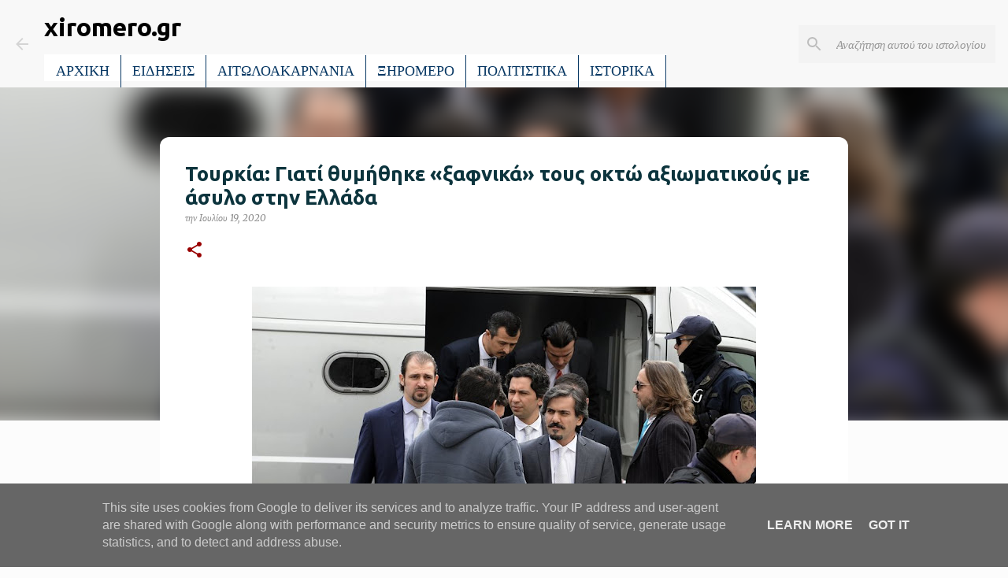

--- FILE ---
content_type: text/html; charset=UTF-8
request_url: https://www.xiromero.gr/2020/07/blog-post_804.html
body_size: 30705
content:
<!DOCTYPE html>
<html dir='ltr' lang='el'>
<head>
<meta content='width=device-width, initial-scale=1' name='viewport'/>
<title>Τουρκία: Γιατί θυμήθηκε &#171;ξαφνικά&#187; τους οκτώ αξιωματικούς με άσυλο στην Ελλάδα</title>
<meta content='text/html; charset=UTF-8' http-equiv='Content-Type'/>
<!-- Chrome, Firefox OS and Opera -->
<meta content='#fcfcfc' name='theme-color'/>
<!-- Windows Phone -->
<meta content='#fcfcfc' name='msapplication-navbutton-color'/>
<meta content='blogger' name='generator'/>
<link href='https://www.xiromero.gr/favicon.ico' rel='icon' type='image/x-icon'/>
<link href='https://www.xiromero.gr/2020/07/blog-post_804.html' rel='canonical'/>
<link rel="alternate" type="application/atom+xml" title="xiromero.gr - Atom" href="https://www.xiromero.gr/feeds/posts/default" />
<link rel="alternate" type="application/rss+xml" title="xiromero.gr - RSS" href="https://www.xiromero.gr/feeds/posts/default?alt=rss" />
<link rel="service.post" type="application/atom+xml" title="xiromero.gr - Atom" href="https://www.blogger.com/feeds/5332650957601132921/posts/default" />

<link rel="alternate" type="application/atom+xml" title="xiromero.gr - Atom" href="https://www.xiromero.gr/feeds/6173938648116575377/comments/default" />
<!--Can't find substitution for tag [blog.ieCssRetrofitLinks]-->
<link href='https://blogger.googleusercontent.com/img/b/R29vZ2xl/AVvXsEgkGaJl4ak9rKs7nuzbgNWggym8jOa0l2gqxU0IjYtGN_r6u98ypCJG6PbLHrJn7akQvurfJcAUGajR8dZ2FzQxk84CG721Bn6Jxlb-Qc0gKxMknRGGmAcrGPXeKtuPOXLAb3aHFz5EBaDJ/s640/tourkoi_ar.jpg' rel='image_src'/>
<meta content='https://www.xiromero.gr/2020/07/blog-post_804.html' property='og:url'/>
<meta content='Τουρκία: Γιατί θυμήθηκε «ξαφνικά» τους οκτώ αξιωματικούς με άσυλο στην Ελλάδα' property='og:title'/>
<meta content='Ειδήσεις από το Ξηρόμερο, την Αιτωλοακαρνανία και όλο τον κόσμο!' property='og:description'/>
<meta content='https://blogger.googleusercontent.com/img/b/R29vZ2xl/AVvXsEgkGaJl4ak9rKs7nuzbgNWggym8jOa0l2gqxU0IjYtGN_r6u98ypCJG6PbLHrJn7akQvurfJcAUGajR8dZ2FzQxk84CG721Bn6Jxlb-Qc0gKxMknRGGmAcrGPXeKtuPOXLAb3aHFz5EBaDJ/w1200-h630-p-k-no-nu/tourkoi_ar.jpg' property='og:image'/>
<style type='text/css'>@font-face{font-family:'Merriweather';font-style:italic;font-weight:400;font-stretch:100%;font-display:swap;src:url(//fonts.gstatic.com/s/merriweather/v33/u-4B0qyriQwlOrhSvowK_l5-eTxCVx0ZbwLvKH2Gk9hLmp0v5yA-xXPqCzLvPee1XYk_XSf-FmTCUG36AvH4ZL_Ean2DTA.woff2)format('woff2');unicode-range:U+0460-052F,U+1C80-1C8A,U+20B4,U+2DE0-2DFF,U+A640-A69F,U+FE2E-FE2F;}@font-face{font-family:'Merriweather';font-style:italic;font-weight:400;font-stretch:100%;font-display:swap;src:url(//fonts.gstatic.com/s/merriweather/v33/u-4B0qyriQwlOrhSvowK_l5-eTxCVx0ZbwLvKH2Gk9hLmp0v5yA-xXPqCzLvPee1XYk_XSf-FmTCUG3zAvH4ZL_Ean2DTA.woff2)format('woff2');unicode-range:U+0301,U+0400-045F,U+0490-0491,U+04B0-04B1,U+2116;}@font-face{font-family:'Merriweather';font-style:italic;font-weight:400;font-stretch:100%;font-display:swap;src:url(//fonts.gstatic.com/s/merriweather/v33/u-4B0qyriQwlOrhSvowK_l5-eTxCVx0ZbwLvKH2Gk9hLmp0v5yA-xXPqCzLvPee1XYk_XSf-FmTCUG34AvH4ZL_Ean2DTA.woff2)format('woff2');unicode-range:U+0102-0103,U+0110-0111,U+0128-0129,U+0168-0169,U+01A0-01A1,U+01AF-01B0,U+0300-0301,U+0303-0304,U+0308-0309,U+0323,U+0329,U+1EA0-1EF9,U+20AB;}@font-face{font-family:'Merriweather';font-style:italic;font-weight:400;font-stretch:100%;font-display:swap;src:url(//fonts.gstatic.com/s/merriweather/v33/u-4B0qyriQwlOrhSvowK_l5-eTxCVx0ZbwLvKH2Gk9hLmp0v5yA-xXPqCzLvPee1XYk_XSf-FmTCUG35AvH4ZL_Ean2DTA.woff2)format('woff2');unicode-range:U+0100-02BA,U+02BD-02C5,U+02C7-02CC,U+02CE-02D7,U+02DD-02FF,U+0304,U+0308,U+0329,U+1D00-1DBF,U+1E00-1E9F,U+1EF2-1EFF,U+2020,U+20A0-20AB,U+20AD-20C0,U+2113,U+2C60-2C7F,U+A720-A7FF;}@font-face{font-family:'Merriweather';font-style:italic;font-weight:400;font-stretch:100%;font-display:swap;src:url(//fonts.gstatic.com/s/merriweather/v33/u-4B0qyriQwlOrhSvowK_l5-eTxCVx0ZbwLvKH2Gk9hLmp0v5yA-xXPqCzLvPee1XYk_XSf-FmTCUG33AvH4ZL_Ean0.woff2)format('woff2');unicode-range:U+0000-00FF,U+0131,U+0152-0153,U+02BB-02BC,U+02C6,U+02DA,U+02DC,U+0304,U+0308,U+0329,U+2000-206F,U+20AC,U+2122,U+2191,U+2193,U+2212,U+2215,U+FEFF,U+FFFD;}@font-face{font-family:'Merriweather';font-style:normal;font-weight:400;font-stretch:100%;font-display:swap;src:url(//fonts.gstatic.com/s/merriweather/v33/u-4e0qyriQwlOrhSvowK_l5UcA6zuSYEqOzpPe3HOZJ5eX1WtLaQwmYiSeqnJ-mXq1Gi3iE.woff2)format('woff2');unicode-range:U+0460-052F,U+1C80-1C8A,U+20B4,U+2DE0-2DFF,U+A640-A69F,U+FE2E-FE2F;}@font-face{font-family:'Merriweather';font-style:normal;font-weight:400;font-stretch:100%;font-display:swap;src:url(//fonts.gstatic.com/s/merriweather/v33/u-4e0qyriQwlOrhSvowK_l5UcA6zuSYEqOzpPe3HOZJ5eX1WtLaQwmYiSequJ-mXq1Gi3iE.woff2)format('woff2');unicode-range:U+0301,U+0400-045F,U+0490-0491,U+04B0-04B1,U+2116;}@font-face{font-family:'Merriweather';font-style:normal;font-weight:400;font-stretch:100%;font-display:swap;src:url(//fonts.gstatic.com/s/merriweather/v33/u-4e0qyriQwlOrhSvowK_l5UcA6zuSYEqOzpPe3HOZJ5eX1WtLaQwmYiSeqlJ-mXq1Gi3iE.woff2)format('woff2');unicode-range:U+0102-0103,U+0110-0111,U+0128-0129,U+0168-0169,U+01A0-01A1,U+01AF-01B0,U+0300-0301,U+0303-0304,U+0308-0309,U+0323,U+0329,U+1EA0-1EF9,U+20AB;}@font-face{font-family:'Merriweather';font-style:normal;font-weight:400;font-stretch:100%;font-display:swap;src:url(//fonts.gstatic.com/s/merriweather/v33/u-4e0qyriQwlOrhSvowK_l5UcA6zuSYEqOzpPe3HOZJ5eX1WtLaQwmYiSeqkJ-mXq1Gi3iE.woff2)format('woff2');unicode-range:U+0100-02BA,U+02BD-02C5,U+02C7-02CC,U+02CE-02D7,U+02DD-02FF,U+0304,U+0308,U+0329,U+1D00-1DBF,U+1E00-1E9F,U+1EF2-1EFF,U+2020,U+20A0-20AB,U+20AD-20C0,U+2113,U+2C60-2C7F,U+A720-A7FF;}@font-face{font-family:'Merriweather';font-style:normal;font-weight:400;font-stretch:100%;font-display:swap;src:url(//fonts.gstatic.com/s/merriweather/v33/u-4e0qyriQwlOrhSvowK_l5UcA6zuSYEqOzpPe3HOZJ5eX1WtLaQwmYiSeqqJ-mXq1Gi.woff2)format('woff2');unicode-range:U+0000-00FF,U+0131,U+0152-0153,U+02BB-02BC,U+02C6,U+02DA,U+02DC,U+0304,U+0308,U+0329,U+2000-206F,U+20AC,U+2122,U+2191,U+2193,U+2212,U+2215,U+FEFF,U+FFFD;}@font-face{font-family:'Merriweather';font-style:normal;font-weight:700;font-stretch:100%;font-display:swap;src:url(//fonts.gstatic.com/s/merriweather/v33/u-4e0qyriQwlOrhSvowK_l5UcA6zuSYEqOzpPe3HOZJ5eX1WtLaQwmYiSeqnJ-mXq1Gi3iE.woff2)format('woff2');unicode-range:U+0460-052F,U+1C80-1C8A,U+20B4,U+2DE0-2DFF,U+A640-A69F,U+FE2E-FE2F;}@font-face{font-family:'Merriweather';font-style:normal;font-weight:700;font-stretch:100%;font-display:swap;src:url(//fonts.gstatic.com/s/merriweather/v33/u-4e0qyriQwlOrhSvowK_l5UcA6zuSYEqOzpPe3HOZJ5eX1WtLaQwmYiSequJ-mXq1Gi3iE.woff2)format('woff2');unicode-range:U+0301,U+0400-045F,U+0490-0491,U+04B0-04B1,U+2116;}@font-face{font-family:'Merriweather';font-style:normal;font-weight:700;font-stretch:100%;font-display:swap;src:url(//fonts.gstatic.com/s/merriweather/v33/u-4e0qyriQwlOrhSvowK_l5UcA6zuSYEqOzpPe3HOZJ5eX1WtLaQwmYiSeqlJ-mXq1Gi3iE.woff2)format('woff2');unicode-range:U+0102-0103,U+0110-0111,U+0128-0129,U+0168-0169,U+01A0-01A1,U+01AF-01B0,U+0300-0301,U+0303-0304,U+0308-0309,U+0323,U+0329,U+1EA0-1EF9,U+20AB;}@font-face{font-family:'Merriweather';font-style:normal;font-weight:700;font-stretch:100%;font-display:swap;src:url(//fonts.gstatic.com/s/merriweather/v33/u-4e0qyriQwlOrhSvowK_l5UcA6zuSYEqOzpPe3HOZJ5eX1WtLaQwmYiSeqkJ-mXq1Gi3iE.woff2)format('woff2');unicode-range:U+0100-02BA,U+02BD-02C5,U+02C7-02CC,U+02CE-02D7,U+02DD-02FF,U+0304,U+0308,U+0329,U+1D00-1DBF,U+1E00-1E9F,U+1EF2-1EFF,U+2020,U+20A0-20AB,U+20AD-20C0,U+2113,U+2C60-2C7F,U+A720-A7FF;}@font-face{font-family:'Merriweather';font-style:normal;font-weight:700;font-stretch:100%;font-display:swap;src:url(//fonts.gstatic.com/s/merriweather/v33/u-4e0qyriQwlOrhSvowK_l5UcA6zuSYEqOzpPe3HOZJ5eX1WtLaQwmYiSeqqJ-mXq1Gi.woff2)format('woff2');unicode-range:U+0000-00FF,U+0131,U+0152-0153,U+02BB-02BC,U+02C6,U+02DA,U+02DC,U+0304,U+0308,U+0329,U+2000-206F,U+20AC,U+2122,U+2191,U+2193,U+2212,U+2215,U+FEFF,U+FFFD;}@font-face{font-family:'Play';font-style:normal;font-weight:700;font-display:swap;src:url(//fonts.gstatic.com/s/play/v21/6ae84K2oVqwItm4TCp0y2lvQNTIQoQ.woff2)format('woff2');unicode-range:U+0460-052F,U+1C80-1C8A,U+20B4,U+2DE0-2DFF,U+A640-A69F,U+FE2E-FE2F;}@font-face{font-family:'Play';font-style:normal;font-weight:700;font-display:swap;src:url(//fonts.gstatic.com/s/play/v21/6ae84K2oVqwItm4TCpQy2lvQNTIQoQ.woff2)format('woff2');unicode-range:U+0301,U+0400-045F,U+0490-0491,U+04B0-04B1,U+2116;}@font-face{font-family:'Play';font-style:normal;font-weight:700;font-display:swap;src:url(//fonts.gstatic.com/s/play/v21/6ae84K2oVqwItm4TCpMy2lvQNTIQoQ.woff2)format('woff2');unicode-range:U+0370-0377,U+037A-037F,U+0384-038A,U+038C,U+038E-03A1,U+03A3-03FF;}@font-face{font-family:'Play';font-style:normal;font-weight:700;font-display:swap;src:url(//fonts.gstatic.com/s/play/v21/6ae84K2oVqwItm4TCp8y2lvQNTIQoQ.woff2)format('woff2');unicode-range:U+0102-0103,U+0110-0111,U+0128-0129,U+0168-0169,U+01A0-01A1,U+01AF-01B0,U+0300-0301,U+0303-0304,U+0308-0309,U+0323,U+0329,U+1EA0-1EF9,U+20AB;}@font-face{font-family:'Play';font-style:normal;font-weight:700;font-display:swap;src:url(//fonts.gstatic.com/s/play/v21/6ae84K2oVqwItm4TCp4y2lvQNTIQoQ.woff2)format('woff2');unicode-range:U+0100-02BA,U+02BD-02C5,U+02C7-02CC,U+02CE-02D7,U+02DD-02FF,U+0304,U+0308,U+0329,U+1D00-1DBF,U+1E00-1E9F,U+1EF2-1EFF,U+2020,U+20A0-20AB,U+20AD-20C0,U+2113,U+2C60-2C7F,U+A720-A7FF;}@font-face{font-family:'Play';font-style:normal;font-weight:700;font-display:swap;src:url(//fonts.gstatic.com/s/play/v21/6ae84K2oVqwItm4TCpAy2lvQNTI.woff2)format('woff2');unicode-range:U+0000-00FF,U+0131,U+0152-0153,U+02BB-02BC,U+02C6,U+02DA,U+02DC,U+0304,U+0308,U+0329,U+2000-206F,U+20AC,U+2122,U+2191,U+2193,U+2212,U+2215,U+FEFF,U+FFFD;}@font-face{font-family:'Ubuntu';font-style:normal;font-weight:400;font-display:swap;src:url(//fonts.gstatic.com/s/ubuntu/v21/4iCs6KVjbNBYlgoKcg72nU6AF7xm.woff2)format('woff2');unicode-range:U+0460-052F,U+1C80-1C8A,U+20B4,U+2DE0-2DFF,U+A640-A69F,U+FE2E-FE2F;}@font-face{font-family:'Ubuntu';font-style:normal;font-weight:400;font-display:swap;src:url(//fonts.gstatic.com/s/ubuntu/v21/4iCs6KVjbNBYlgoKew72nU6AF7xm.woff2)format('woff2');unicode-range:U+0301,U+0400-045F,U+0490-0491,U+04B0-04B1,U+2116;}@font-face{font-family:'Ubuntu';font-style:normal;font-weight:400;font-display:swap;src:url(//fonts.gstatic.com/s/ubuntu/v21/4iCs6KVjbNBYlgoKcw72nU6AF7xm.woff2)format('woff2');unicode-range:U+1F00-1FFF;}@font-face{font-family:'Ubuntu';font-style:normal;font-weight:400;font-display:swap;src:url(//fonts.gstatic.com/s/ubuntu/v21/4iCs6KVjbNBYlgoKfA72nU6AF7xm.woff2)format('woff2');unicode-range:U+0370-0377,U+037A-037F,U+0384-038A,U+038C,U+038E-03A1,U+03A3-03FF;}@font-face{font-family:'Ubuntu';font-style:normal;font-weight:400;font-display:swap;src:url(//fonts.gstatic.com/s/ubuntu/v21/4iCs6KVjbNBYlgoKcQ72nU6AF7xm.woff2)format('woff2');unicode-range:U+0100-02BA,U+02BD-02C5,U+02C7-02CC,U+02CE-02D7,U+02DD-02FF,U+0304,U+0308,U+0329,U+1D00-1DBF,U+1E00-1E9F,U+1EF2-1EFF,U+2020,U+20A0-20AB,U+20AD-20C0,U+2113,U+2C60-2C7F,U+A720-A7FF;}@font-face{font-family:'Ubuntu';font-style:normal;font-weight:400;font-display:swap;src:url(//fonts.gstatic.com/s/ubuntu/v21/4iCs6KVjbNBYlgoKfw72nU6AFw.woff2)format('woff2');unicode-range:U+0000-00FF,U+0131,U+0152-0153,U+02BB-02BC,U+02C6,U+02DA,U+02DC,U+0304,U+0308,U+0329,U+2000-206F,U+20AC,U+2122,U+2191,U+2193,U+2212,U+2215,U+FEFF,U+FFFD;}@font-face{font-family:'Ubuntu';font-style:normal;font-weight:500;font-display:swap;src:url(//fonts.gstatic.com/s/ubuntu/v21/4iCv6KVjbNBYlgoCjC3jvWyNPYZvg7UI.woff2)format('woff2');unicode-range:U+0460-052F,U+1C80-1C8A,U+20B4,U+2DE0-2DFF,U+A640-A69F,U+FE2E-FE2F;}@font-face{font-family:'Ubuntu';font-style:normal;font-weight:500;font-display:swap;src:url(//fonts.gstatic.com/s/ubuntu/v21/4iCv6KVjbNBYlgoCjC3jtGyNPYZvg7UI.woff2)format('woff2');unicode-range:U+0301,U+0400-045F,U+0490-0491,U+04B0-04B1,U+2116;}@font-face{font-family:'Ubuntu';font-style:normal;font-weight:500;font-display:swap;src:url(//fonts.gstatic.com/s/ubuntu/v21/4iCv6KVjbNBYlgoCjC3jvGyNPYZvg7UI.woff2)format('woff2');unicode-range:U+1F00-1FFF;}@font-face{font-family:'Ubuntu';font-style:normal;font-weight:500;font-display:swap;src:url(//fonts.gstatic.com/s/ubuntu/v21/4iCv6KVjbNBYlgoCjC3js2yNPYZvg7UI.woff2)format('woff2');unicode-range:U+0370-0377,U+037A-037F,U+0384-038A,U+038C,U+038E-03A1,U+03A3-03FF;}@font-face{font-family:'Ubuntu';font-style:normal;font-weight:500;font-display:swap;src:url(//fonts.gstatic.com/s/ubuntu/v21/4iCv6KVjbNBYlgoCjC3jvmyNPYZvg7UI.woff2)format('woff2');unicode-range:U+0100-02BA,U+02BD-02C5,U+02C7-02CC,U+02CE-02D7,U+02DD-02FF,U+0304,U+0308,U+0329,U+1D00-1DBF,U+1E00-1E9F,U+1EF2-1EFF,U+2020,U+20A0-20AB,U+20AD-20C0,U+2113,U+2C60-2C7F,U+A720-A7FF;}@font-face{font-family:'Ubuntu';font-style:normal;font-weight:500;font-display:swap;src:url(//fonts.gstatic.com/s/ubuntu/v21/4iCv6KVjbNBYlgoCjC3jsGyNPYZvgw.woff2)format('woff2');unicode-range:U+0000-00FF,U+0131,U+0152-0153,U+02BB-02BC,U+02C6,U+02DA,U+02DC,U+0304,U+0308,U+0329,U+2000-206F,U+20AC,U+2122,U+2191,U+2193,U+2212,U+2215,U+FEFF,U+FFFD;}@font-face{font-family:'Ubuntu';font-style:normal;font-weight:700;font-display:swap;src:url(//fonts.gstatic.com/s/ubuntu/v21/4iCv6KVjbNBYlgoCxCvjvWyNPYZvg7UI.woff2)format('woff2');unicode-range:U+0460-052F,U+1C80-1C8A,U+20B4,U+2DE0-2DFF,U+A640-A69F,U+FE2E-FE2F;}@font-face{font-family:'Ubuntu';font-style:normal;font-weight:700;font-display:swap;src:url(//fonts.gstatic.com/s/ubuntu/v21/4iCv6KVjbNBYlgoCxCvjtGyNPYZvg7UI.woff2)format('woff2');unicode-range:U+0301,U+0400-045F,U+0490-0491,U+04B0-04B1,U+2116;}@font-face{font-family:'Ubuntu';font-style:normal;font-weight:700;font-display:swap;src:url(//fonts.gstatic.com/s/ubuntu/v21/4iCv6KVjbNBYlgoCxCvjvGyNPYZvg7UI.woff2)format('woff2');unicode-range:U+1F00-1FFF;}@font-face{font-family:'Ubuntu';font-style:normal;font-weight:700;font-display:swap;src:url(//fonts.gstatic.com/s/ubuntu/v21/4iCv6KVjbNBYlgoCxCvjs2yNPYZvg7UI.woff2)format('woff2');unicode-range:U+0370-0377,U+037A-037F,U+0384-038A,U+038C,U+038E-03A1,U+03A3-03FF;}@font-face{font-family:'Ubuntu';font-style:normal;font-weight:700;font-display:swap;src:url(//fonts.gstatic.com/s/ubuntu/v21/4iCv6KVjbNBYlgoCxCvjvmyNPYZvg7UI.woff2)format('woff2');unicode-range:U+0100-02BA,U+02BD-02C5,U+02C7-02CC,U+02CE-02D7,U+02DD-02FF,U+0304,U+0308,U+0329,U+1D00-1DBF,U+1E00-1E9F,U+1EF2-1EFF,U+2020,U+20A0-20AB,U+20AD-20C0,U+2113,U+2C60-2C7F,U+A720-A7FF;}@font-face{font-family:'Ubuntu';font-style:normal;font-weight:700;font-display:swap;src:url(//fonts.gstatic.com/s/ubuntu/v21/4iCv6KVjbNBYlgoCxCvjsGyNPYZvgw.woff2)format('woff2');unicode-range:U+0000-00FF,U+0131,U+0152-0153,U+02BB-02BC,U+02C6,U+02DA,U+02DC,U+0304,U+0308,U+0329,U+2000-206F,U+20AC,U+2122,U+2191,U+2193,U+2212,U+2215,U+FEFF,U+FFFD;}</style>
<style id='page-skin-1' type='text/css'><!--
/*! normalize.css v8.0.0 | MIT License | github.com/necolas/normalize.css */html{line-height:1.15;-webkit-text-size-adjust:100%}body{margin:0}h1{font-size:2em;margin:.67em 0}hr{box-sizing:content-box;height:0;overflow:visible}pre{font-family:monospace,monospace;font-size:1em}a{background-color:transparent}abbr[title]{border-bottom:none;text-decoration:underline;text-decoration:underline dotted}b,strong{font-weight:bolder}code,kbd,samp{font-family:monospace,monospace;font-size:1em}small{font-size:80%}sub,sup{font-size:75%;line-height:0;position:relative;vertical-align:baseline}sub{bottom:-0.25em}sup{top:-0.5em}img{border-style:none}button,input,optgroup,select,textarea{font-family:inherit;font-size:100%;line-height:1.15;margin:0}button,input{overflow:visible}button,select{text-transform:none}button,[type="button"],[type="reset"],[type="submit"]{-webkit-appearance:button}button::-moz-focus-inner,[type="button"]::-moz-focus-inner,[type="reset"]::-moz-focus-inner,[type="submit"]::-moz-focus-inner{border-style:none;padding:0}button:-moz-focusring,[type="button"]:-moz-focusring,[type="reset"]:-moz-focusring,[type="submit"]:-moz-focusring{outline:1px dotted ButtonText}fieldset{padding:.35em .75em .625em}legend{box-sizing:border-box;color:inherit;display:table;max-width:100%;padding:0;white-space:normal}progress{vertical-align:baseline}textarea{overflow:auto}[type="checkbox"],[type="radio"]{box-sizing:border-box;padding:0}[type="number"]::-webkit-inner-spin-button,[type="number"]::-webkit-outer-spin-button{height:auto}[type="search"]{-webkit-appearance:textfield;outline-offset:-2px}[type="search"]::-webkit-search-decoration{-webkit-appearance:none}::-webkit-file-upload-button{-webkit-appearance:button;font:inherit}details{display:block}summary{display:list-item}template{display:none}[hidden]{display:none}
/*!************************************************
* Blogger Template Style
* Name: Emporio
**************************************************/
body{
word-wrap:break-word;
overflow-wrap:break-word;
word-break:break-word
}
.hidden{
display:none
}
.invisible{
visibility:hidden
}
.container:after,.float-container:after{
clear:both;
content:"";
display:table
}
.clearboth{
clear:both
}
#comments .comment .comment-actions,.subscribe-popup .FollowByEmail .follow-by-email-submit{
background:transparent;
border:0;
box-shadow:none;
color:#d4d4d4;
cursor:pointer;
font-size:14px;
font-weight:700;
outline:none;
text-decoration:none;
text-transform:uppercase;
width:auto
}
.dim-overlay{
height:100vh;
left:0;
position:fixed;
top:0;
width:100%
}
#sharing-dim-overlay{
background-color:transparent
}
input::-ms-clear{
display:none
}
.blogger-logo,.svg-icon-24.blogger-logo{
fill:#ff9800;
opacity:1
}
.skip-navigation{
background-color:#fff;
box-sizing:border-box;
color:#000;
display:block;
height:0;
left:0;
line-height:50px;
overflow:hidden;
padding-top:0;
position:fixed;
text-align:center;
top:0;
-webkit-transition:box-shadow .3s,height .3s,padding-top .3s;
transition:box-shadow .3s,height .3s,padding-top .3s;
width:100%;
z-index:900
}
.skip-navigation:focus{
box-shadow:0 4px 5px 0 rgba(0,0,0,.14),0 1px 10px 0 rgba(0,0,0,.12),0 2px 4px -1px rgba(0,0,0,.2);
height:50px
}
#main{
outline:none
}
.main-heading{
clip:rect(1px,1px,1px,1px);
border:0;
height:1px;
overflow:hidden;
padding:0;
position:absolute;
width:1px
}
.Attribution{
margin-top:1em;
text-align:center
}
.Attribution .blogger img,.Attribution .blogger svg{
vertical-align:bottom
}
.Attribution .blogger img{
margin-right:.5em
}
.Attribution div{
line-height:24px;
margin-top:.5em
}
.Attribution .copyright,.Attribution .image-attribution{
font-size:.7em;
margin-top:1.5em
}
.bg-photo{
background-attachment:scroll!important
}
body .CSS_LIGHTBOX{
z-index:900
}
.extendable .show-less,.extendable .show-more{
border-color:#d4d4d4;
color:#d4d4d4;
margin-top:8px
}
.extendable .show-less.hidden,.extendable .show-more.hidden,.inline-ad{
display:none
}
.inline-ad{
max-width:100%;
overflow:hidden
}
.adsbygoogle{
display:block
}
#cookieChoiceInfo{
bottom:0;
top:auto
}
iframe.b-hbp-video{
border:0
}
.post-body iframe{
max-width:100%
}
.post-body a[imageanchor="1"]{
display:inline-block
}
.byline{
margin-right:1em
}
.byline:last-child{
margin-right:0
}
.link-copied-dialog{
max-width:520px;
outline:0
}
.link-copied-dialog .modal-dialog-buttons{
margin-top:8px
}
.link-copied-dialog .goog-buttonset-default{
background:transparent;
border:0
}
.link-copied-dialog .goog-buttonset-default:focus{
outline:0
}
.paging-control-container{
margin-bottom:16px
}
.paging-control-container .paging-control{
display:inline-block
}
.paging-control-container .comment-range-text:after,.paging-control-container .paging-control{
color:#d4d4d4
}
.paging-control-container .comment-range-text,.paging-control-container .paging-control{
margin-right:8px
}
.paging-control-container .comment-range-text:after,.paging-control-container .paging-control:after{
padding-left:8px;
content:"\b7";
cursor:default;
pointer-events:none
}
.paging-control-container .comment-range-text:last-child:after,.paging-control-container .paging-control:last-child:after{
content:none
}
.byline.reactions iframe{
height:20px
}
.b-notification{
background-color:#fff;
border-bottom:1px solid #000;
box-sizing:border-box;
color:#000;
padding:16px 32px;
text-align:center
}
.b-notification.visible{
-webkit-transition:margin-top .3s cubic-bezier(.4,0,.2,1);
transition:margin-top .3s cubic-bezier(.4,0,.2,1)
}
.b-notification.invisible{
position:absolute
}
.b-notification-close{
position:absolute;
right:8px;
top:8px
}
.no-posts-message{
line-height:40px;
text-align:center
}
@media screen and (max-width:745px){
body.item-view .post-body a[imageanchor="1"][style*="float: left;"],body.item-view .post-body a[imageanchor="1"][style*="float: right;"]{
clear:none!important;
float:none!important
}
body.item-view .post-body a[imageanchor="1"] img{
display:block;
height:auto;
margin:0 auto
}
body.item-view .post-body>.separator:first-child>a[imageanchor="1"]:first-child{
margin-top:20px
}
.post-body a[imageanchor]{
display:block
}
body.item-view .post-body a[imageanchor="1"]{
margin-left:0!important;
margin-right:0!important
}
body.item-view .post-body a[imageanchor="1"]+a[imageanchor="1"]{
margin-top:16px
}
}
.item-control{
display:none
}
#comments{
border-top:1px dashed rgba(0,0,0,.54);
margin-top:20px;
padding:20px
}
#comments .comment-thread ol{
padding-left:0;
margin:0;
padding-left:0
}
#comments .comment .comment-replybox-single,#comments .comment-thread .comment-replies{
margin-left:60px
}
#comments .comment-thread .thread-count{
display:none
}
#comments .comment{
list-style-type:none;
padding:0 0 30px;
position:relative
}
#comments .comment .comment{
padding-bottom:8px
}
.comment .avatar-image-container{
position:absolute
}
.comment .avatar-image-container img{
border-radius:50%
}
.avatar-image-container svg,.comment .avatar-image-container .avatar-icon{
fill:#990000;
border:1px solid #990000;
border-radius:50%;
box-sizing:border-box;
height:35px;
margin:0;
padding:7px;
width:35px
}
.comment .comment-block{
margin-left:60px;
margin-top:10px;
padding-bottom:0
}
#comments .comment-author-header-wrapper{
margin-left:40px
}
#comments .comment .thread-expanded .comment-block{
padding-bottom:20px
}
#comments .comment .comment-header .user,#comments .comment .comment-header .user a{
color:#0c343d;
font-style:normal;
font-weight:700
}
#comments .comment .comment-actions{
bottom:0;
margin-bottom:15px;
position:absolute
}
#comments .comment .comment-actions>*{
margin-right:8px
}
#comments .comment .comment-header .datetime{
margin-left:8px;
bottom:0;
display:inline-block;
font-size:13px;
font-style:italic
}
#comments .comment .comment-footer .comment-timestamp a,#comments .comment .comment-header .datetime,#comments .comment .comment-header .datetime a{
color:rgba(12,52,61,.54)
}
#comments .comment .comment-content,.comment .comment-body{
margin-top:12px;
word-break:break-word
}
.comment-body{
margin-bottom:12px
}
#comments.embed[data-num-comments="0"]{
border:0;
margin-top:0;
padding-top:0
}
#comment-editor-src,#comments.embed[data-num-comments="0"] #comment-post-message,#comments.embed[data-num-comments="0"] div.comment-form>p,#comments.embed[data-num-comments="0"] p.comment-footer{
display:none
}
.comments .comments-content .loadmore.loaded{
max-height:0;
opacity:0;
overflow:hidden
}
.extendable .remaining-items{
height:0;
overflow:hidden;
-webkit-transition:height .3s cubic-bezier(.4,0,.2,1);
transition:height .3s cubic-bezier(.4,0,.2,1)
}
.extendable .remaining-items.expanded{
height:auto
}
.svg-icon-24,.svg-icon-24-button{
cursor:pointer;
height:24px;
min-width:24px;
width:24px
}
.touch-icon{
margin:-12px;
padding:12px
}
.touch-icon:active,.touch-icon:focus{
background-color:hsla(0,0%,60%,.4);
border-radius:50%
}
svg:not(:root).touch-icon{
overflow:visible
}
html[dir=rtl] .rtl-reversible-icon{
-webkit-transform:scaleX(-1);
transform:scaleX(-1)
}
.svg-icon-24-button,.touch-icon-button{
background:transparent;
border:0;
margin:0;
outline:none;
padding:0
}
.touch-icon-button .touch-icon:active,.touch-icon-button .touch-icon:focus{
background-color:transparent
}
.touch-icon-button:active .touch-icon,.touch-icon-button:focus .touch-icon{
background-color:hsla(0,0%,60%,.4);
border-radius:50%
}
.Profile .default-avatar-wrapper .avatar-icon{
fill:#d4d4d4;
border:1px solid #d4d4d4;
border-radius:50%;
box-sizing:border-box;
margin:0
}
.Profile .individual .default-avatar-wrapper .avatar-icon{
padding:25px
}
.Profile .individual .avatar-icon,.Profile .individual .profile-img{
height:90px;
width:90px
}
.Profile .team .default-avatar-wrapper .avatar-icon{
padding:8px
}
.Profile .team .avatar-icon,.Profile .team .default-avatar-wrapper,.Profile .team .profile-img{
height:40px;
width:40px
}
.snippet-container{
margin:0;
overflow:hidden;
position:relative
}
.snippet-fade{
right:0;
bottom:0;
box-sizing:border-box;
position:absolute;
width:96px
}
.snippet-fade:after{
content:"\2026";
float:right
}
.centered-top-container.sticky{
left:0;
position:fixed;
right:0;
top:0;
-webkit-transition-duration:.2s;
transition-duration:.2s;
-webkit-transition-property:opacity,-webkit-transform;
transition-property:opacity,-webkit-transform;
transition-property:transform,opacity;
transition-property:transform,opacity,-webkit-transform;
-webkit-transition-timing-function:cubic-bezier(.4,0,.2,1);
transition-timing-function:cubic-bezier(.4,0,.2,1);
width:auto;
z-index:8
}
.centered-top-placeholder{
display:none
}
.collapsed-header .centered-top-placeholder{
display:block
}
.centered-top-container .Header .replaced h1,.centered-top-placeholder .Header .replaced h1{
display:none
}
.centered-top-container.sticky .Header .replaced h1{
display:block
}
.centered-top-container.sticky .Header .header-widget{
background:none
}
.centered-top-container.sticky .Header .header-image-wrapper{
display:none
}
.centered-top-container img,.centered-top-placeholder img{
max-width:100%
}
.collapsible{
-webkit-transition:height .3s cubic-bezier(.4,0,.2,1);
transition:height .3s cubic-bezier(.4,0,.2,1)
}
.collapsible,.collapsible>summary{
display:block;
overflow:hidden
}
.collapsible>:not(summary){
display:none
}
.collapsible[open]>:not(summary){
display:block
}
.collapsible:focus,.collapsible>summary:focus{
outline:none
}
.collapsible>summary{
cursor:pointer;
display:block;
padding:0
}
.collapsible:focus>summary,.collapsible>summary:focus{
background-color:transparent
}
.collapsible>summary::-webkit-details-marker{
display:none
}
.collapsible-title{
-webkit-box-align:center;
align-items:center;
display:-webkit-box;
display:flex
}
.collapsible-title .title{
-webkit-box-flex:1;
-webkit-box-ordinal-group:1;
flex:1 1 auto;
order:0;
overflow:hidden;
text-overflow:ellipsis;
white-space:nowrap
}
.collapsible-title .chevron-down,.collapsible[open] .collapsible-title .chevron-up{
display:block
}
.collapsible-title .chevron-up,.collapsible[open] .collapsible-title .chevron-down{
display:none
}
.flat-button{
border-radius:2px;
font-weight:700;
margin:-8px;
padding:8px;
text-transform:uppercase
}
.flat-button,.flat-icon-button{
cursor:pointer;
display:inline-block
}
.flat-icon-button{
background:transparent;
border:0;
box-sizing:content-box;
line-height:0;
margin:-12px;
outline:none;
padding:12px
}
.flat-icon-button,.flat-icon-button .splash-wrapper{
border-radius:50%
}
.flat-icon-button .splash.animate{
-webkit-animation-duration:.3s;
animation-duration:.3s
}
body#layout .bg-photo,body#layout .bg-photo-overlay{
display:none
}
body#layout .centered{
max-width:954px
}
body#layout .navigation{
display:none
}
body#layout .sidebar-container{
display:inline-block;
width:40%
}
body#layout .hamburger-menu,body#layout .search{
display:none
}
.overflowable-container{
max-height:44px;
overflow:hidden;
position:relative
}
.overflow-button{
cursor:pointer
}
#overflowable-dim-overlay{
background:transparent
}
.overflow-popup{
background-color:#073763;
box-shadow:0 2px 2px 0 rgba(0,0,0,.14),0 3px 1px -2px rgba(0,0,0,.2),0 1px 5px 0 rgba(0,0,0,.12);
left:0;
max-width:calc(100% - 32px);
position:absolute;
top:0;
visibility:hidden;
z-index:101
}
.overflow-popup ul{
list-style:none
}
.overflow-popup .tabs li,.overflow-popup li{
display:block;
height:auto
}
.overflow-popup .tabs li{
padding-left:0;
padding-right:0
}
.overflow-button.hidden,.overflow-popup .tabs li.hidden,.overflow-popup li.hidden,.widget.Sharing .sharing-button{
display:none
}
.widget.Sharing .sharing-buttons li{
padding:0
}
.widget.Sharing .sharing-buttons li span{
display:none
}
.post-share-buttons{
position:relative
}
.sharing-open.touch-icon-button:active .touch-icon,.sharing-open.touch-icon-button:focus .touch-icon{
background-color:transparent
}
.share-buttons{
background-color:#ffffff;
border-radius:2px;
box-shadow:0 2px 2px 0 rgba(0,0,0,.14),0 3px 1px -2px rgba(0,0,0,.2),0 1px 5px 0 rgba(0,0,0,.12);
color:#000000;
list-style:none;
margin:0;
min-width:200px;
padding:8px 0;
position:absolute;
top:-11px;
z-index:101
}
.share-buttons.hidden{
display:none
}
.sharing-button{
background:transparent;
border:0;
cursor:pointer;
margin:0;
outline:none;
padding:0
}
.share-buttons li{
height:48px;
margin:0
}
.share-buttons li:last-child{
margin-bottom:0
}
.share-buttons li .sharing-platform-button{
box-sizing:border-box;
cursor:pointer;
display:block;
height:100%;
margin-bottom:0;
padding:0 16px;
position:relative;
width:100%
}
.share-buttons li .sharing-platform-button:focus,.share-buttons li .sharing-platform-button:hover{
background-color:hsla(0,0%,50%,.1);
outline:none
}
.share-buttons li svg[class*=" sharing-"],.share-buttons li svg[class^=sharing-]{
position:absolute;
top:10px
}
.share-buttons li span.sharing-platform-button{
position:relative;
top:0
}
.share-buttons li .platform-sharing-text{
margin-left:56px;
display:block;
font-size:16px;
line-height:48px;
white-space:nowrap
}
.sidebar-container{
-webkit-overflow-scrolling:touch;
background-color:#dddddd;
max-width:344px;
overflow-y:auto;
-webkit-transition-duration:.3s;
transition-duration:.3s;
-webkit-transition-property:-webkit-transform;
transition-property:-webkit-transform;
transition-property:transform;
transition-property:transform,-webkit-transform;
-webkit-transition-timing-function:cubic-bezier(0,0,.2,1);
transition-timing-function:cubic-bezier(0,0,.2,1);
width:344px;
z-index:101
}
.sidebar-container .navigation{
line-height:0;
padding:16px
}
.sidebar-container .sidebar-back{
cursor:pointer
}
.sidebar-container .widget{
background:none;
margin:0 16px;
padding:16px 0
}
.sidebar-container .widget .title{
color:#990000;
margin:0
}
.sidebar-container .widget ul{
list-style:none;
margin:0;
padding:0
}
.sidebar-container .widget ul ul{
margin-left:1em
}
.sidebar-container .widget li{
font-size:16px;
line-height:normal
}
.sidebar-container .widget+.widget{
border-top:1px solid rgba(103, 103, 103, 0.12)
}
.BlogArchive li{
margin:16px 0
}
.BlogArchive li:last-child{
margin-bottom:0
}
.Label li a{
display:inline-block
}
.BlogArchive .post-count,.Label .label-count{
margin-left:.25em;
float:right
}
.BlogArchive .post-count:before,.Label .label-count:before{
content:"("
}
.BlogArchive .post-count:after,.Label .label-count:after{
content:")"
}
.widget.Translate .skiptranslate>div{
display:block!important
}
.widget.Profile .profile-link{
display:-webkit-box;
display:flex
}
.widget.Profile .team-member .default-avatar-wrapper,.widget.Profile .team-member .profile-img{
-webkit-box-flex:0;
margin-right:1em;
flex:0 0 auto
}
.widget.Profile .individual .profile-link{
-webkit-box-orient:vertical;
-webkit-box-direction:normal;
flex-direction:column
}
.widget.Profile .team .profile-link .profile-name{
-webkit-box-flex:1;
align-self:center;
display:block;
flex:1 1 auto
}
.dim-overlay{
background-color:rgba(0,0,0,.54)
}
body.sidebar-visible{
overflow-y:hidden
}
@media screen and (max-width:722px){
.sidebar-container{
bottom:0;
left:auto;
position:fixed;
right:0;
top:0
}
.sidebar-container.sidebar-invisible{
-webkit-transform:translateX(100%);
transform:translateX(100%);
-webkit-transition-timing-function:cubic-bezier(.4,0,.6,1);
transition-timing-function:cubic-bezier(.4,0,.6,1)
}
}
.dialog{
background:#ffffff;
box-shadow:0 2px 2px 0 rgba(0,0,0,.14),0 3px 1px -2px rgba(0,0,0,.2),0 1px 5px 0 rgba(0,0,0,.12);
box-sizing:border-box;
color:#000000;
padding:30px;
position:fixed;
text-align:center;
width:calc(100% - 24px);
z-index:101
}
.dialog input[type=email],.dialog input[type=text]{
background-color:transparent;
border:0;
border-bottom:1px solid rgba(0,0,0,.12);
color:#000000;
display:block;
font-family:Ubuntu, sans-serif;
font-size:16px;
line-height:24px;
margin:auto;
outline:none;
padding-bottom:7px;
text-align:center;
width:100%
}
.dialog input[type=email]::-webkit-input-placeholder,.dialog input[type=text]::-webkit-input-placeholder{
color:rgba(0,0,0,.5)
}
.dialog input[type=email]::-moz-placeholder,.dialog input[type=text]::-moz-placeholder{
color:rgba(0,0,0,.5)
}
.dialog input[type=email]:-ms-input-placeholder,.dialog input[type=text]:-ms-input-placeholder{
color:rgba(0,0,0,.5)
}
.dialog input[type=email]::-ms-input-placeholder,.dialog input[type=text]::-ms-input-placeholder{
color:rgba(0,0,0,.5)
}
.dialog input[type=email]::placeholder,.dialog input[type=text]::placeholder{
color:rgba(0,0,0,.5)
}
.dialog input[type=email]:focus,.dialog input[type=text]:focus{
border-bottom:2px solid #0c343d;
padding-bottom:6px
}
.dialog input.no-cursor{
color:transparent;
text-shadow:0 0 0 #000000
}
.dialog input.no-cursor:focus{
outline:none
}
.dialog input[type=submit]{
font-family:Ubuntu, sans-serif
}
.dialog .goog-buttonset-default{
color:#0c343d
}
.loading-spinner-large{
-webkit-animation:mspin-rotate 1568.63ms linear infinite;
animation:mspin-rotate 1568.63ms linear infinite;
height:48px;
overflow:hidden;
position:absolute;
width:48px;
z-index:200
}
.loading-spinner-large>div{
-webkit-animation:mspin-revrot 5332ms steps(4) infinite;
animation:mspin-revrot 5332ms steps(4) infinite
}
.loading-spinner-large>div>div{
-webkit-animation:mspin-singlecolor-large-film 1333ms steps(81) infinite;
animation:mspin-singlecolor-large-film 1333ms steps(81) infinite;
background-size:100%;
height:48px;
width:3888px
}
.mspin-black-large>div>div,.mspin-grey_54-large>div>div{
background-image:url(https://www.blogblog.com/indie/mspin_black_large.svg)
}
.mspin-white-large>div>div{
background-image:url(https://www.blogblog.com/indie/mspin_white_large.svg)
}
.mspin-grey_54-large{
opacity:.54
}
@-webkit-keyframes mspin-singlecolor-large-film{
0%{
-webkit-transform:translateX(0);
transform:translateX(0)
}
to{
-webkit-transform:translateX(-3888px);
transform:translateX(-3888px)
}
}
@keyframes mspin-singlecolor-large-film{
0%{
-webkit-transform:translateX(0);
transform:translateX(0)
}
to{
-webkit-transform:translateX(-3888px);
transform:translateX(-3888px)
}
}
@-webkit-keyframes mspin-rotate{
0%{
-webkit-transform:rotate(0deg);
transform:rotate(0deg)
}
to{
-webkit-transform:rotate(1turn);
transform:rotate(1turn)
}
}
@keyframes mspin-rotate{
0%{
-webkit-transform:rotate(0deg);
transform:rotate(0deg)
}
to{
-webkit-transform:rotate(1turn);
transform:rotate(1turn)
}
}
@-webkit-keyframes mspin-revrot{
0%{
-webkit-transform:rotate(0deg);
transform:rotate(0deg)
}
to{
-webkit-transform:rotate(-1turn);
transform:rotate(-1turn)
}
}
@keyframes mspin-revrot{
0%{
-webkit-transform:rotate(0deg);
transform:rotate(0deg)
}
to{
-webkit-transform:rotate(-1turn);
transform:rotate(-1turn)
}
}
.subscribe-popup{
max-width:364px
}
.subscribe-popup h3{
color:#0c343d;
font-size:1.8em;
margin-top:0
}
.subscribe-popup .FollowByEmail h3{
display:none
}
.subscribe-popup .FollowByEmail .follow-by-email-submit{
color:#0c343d;
display:inline-block;
margin:24px auto 0;
white-space:normal;
width:auto
}
.subscribe-popup .FollowByEmail .follow-by-email-submit:disabled{
cursor:default;
opacity:.3
}
@media (max-width:800px){
.blog-name div.widget.Subscribe{
margin-bottom:16px
}
body.item-view .blog-name div.widget.Subscribe{
margin:8px auto 16px;
width:100%
}
}
.sidebar-container .svg-icon-24{
fill:#d4d4d4
}
.centered-top .svg-icon-24{
fill:#d4d4d4
}
.centered-bottom .svg-icon-24.touch-icon,.centered-bottom a .svg-icon-24,.centered-bottom button .svg-icon-24{
fill:#d4d4d4
}
.post-wrapper .svg-icon-24.touch-icon,.post-wrapper a .svg-icon-24,.post-wrapper button .svg-icon-24{
fill:#990000
}
.centered-bottom .share-buttons .svg-icon-24,.share-buttons .svg-icon-24{
fill:#073763
}
.svg-icon-24.hamburger-menu{
fill:#d4d4d4
}
body#layout .page_body{
padding:0;
position:relative;
top:0
}
body#layout .page{
display:inline-block;
left:inherit;
position:relative;
vertical-align:top;
width:540px
}
body{
background:#f7f7f7 none repeat scroll top left;
background-color:#fcfcfc;
background-size:cover;
font:400 16px Ubuntu, sans-serif;
margin:0;
min-height:100vh
}
body,h3,h3.title{
color:#000000
}
.post-wrapper .post-title,.post-wrapper .post-title a,.post-wrapper .post-title a:hover,.post-wrapper .post-title a:visited{
color:#0c343d
}
a{
color:#d4d4d4;
text-decoration:none
}
a:visited{
color:#d4d4d4
}
a:hover{
color:#d4d4d4
}
blockquote{
color:#6f6f6f;
font:400 16px Ubuntu, sans-serif;
font-size:x-large;
font-style:italic;
font-weight:300;
text-align:center
}
.dim-overlay{
z-index:100
}
.page{
-webkit-box-orient:vertical;
-webkit-box-direction:normal;
box-sizing:border-box;
display:-webkit-box;
display:flex;
flex-direction:column;
min-height:100vh;
padding-bottom:1em
}
.page>*{
-webkit-box-flex:0;
flex:0 0 auto
}
.page>#footer{
margin-top:auto
}
.bg-photo-container{
overflow:hidden
}
.bg-photo-container,.bg-photo-container .bg-photo{
height:464px;
width:100%
}
.bg-photo-container .bg-photo{
background-position:50%;
background-size:cover;
z-index:-1
}
.centered{
margin:0 auto;
position:relative;
width:1480px
}
.centered .main,.centered .main-container{
float:left
}
.centered .main{
padding-bottom:1em
}
.centered .centered-bottom:after{
clear:both;
content:"";
display:table
}
@media (min-width:1624px){
.page_body.has-vertical-ads .centered{
width:1623px
}
}
@media (min-width:1245px) and (max-width:1480px){
.centered{
width:1101px
}
}
@media (min-width:1245px) and (max-width:1623px){
.page_body.has-vertical-ads .centered{
width:1244px
}
}
@media (max-width:1244px){
.centered{
width:722px
}
}
@media (max-width:722px){
.centered{
max-width:600px;
width:100%
}
}
.feed-view .post-wrapper.hero,.main,.main-container,.post-filter-message,.top-nav .section{
width:1121px
}
@media (min-width:1245px) and (max-width:1480px){
.feed-view .post-wrapper.hero,.main,.main-container,.post-filter-message,.top-nav .section{
width:742px
}
}
@media (min-width:1245px) and (max-width:1623px){
.feed-view .page_body.has-vertical-ads .post-wrapper.hero,.page_body.has-vertical-ads .feed-view .post-wrapper.hero,.page_body.has-vertical-ads .main,.page_body.has-vertical-ads .main-container,.page_body.has-vertical-ads .post-filter-message,.page_body.has-vertical-ads .top-nav .section{
width:742px
}
}
@media (max-width:1244px){
.feed-view .post-wrapper.hero,.main,.main-container,.post-filter-message,.top-nav .section{
width:auto
}
}
.widget .title{
font-size:18px;
line-height:28px;
margin:18px 0
}
.extendable .show-less,.extendable .show-more{
color:#d4d4d4;
cursor:pointer;
font:500 12px Ubuntu, sans-serif;
margin:0 -16px;
padding:16px;
text-transform:uppercase
}
.widget.Profile{
font:400 16px Ubuntu, sans-serif
}
.sidebar-container .widget.Profile{
padding:16px
}
.widget.Profile h2{
display:none
}
.widget.Profile .title{
margin:16px 32px
}
.widget.Profile .profile-img{
border-radius:50%
}
.widget.Profile .individual{
display:-webkit-box;
display:flex
}
.widget.Profile .individual .profile-info{
margin-left:16px;
align-self:center
}
.widget.Profile .profile-datablock{
margin-bottom:.75em;
margin-top:0
}
.widget.Profile .profile-link{
background-image:none!important;
font-family:inherit;
max-width:100%;
overflow:hidden
}
.widget.Profile .individual .profile-link{
display:block;
margin:0 -10px;
padding:0 10px
}
.widget.Profile .individual .profile-data a.profile-link.g-profile,.widget.Profile .team a.profile-link.g-profile .profile-name{
color:#990000;
font:normal bold 20px Play;
margin-bottom:.75em
}
.widget.Profile .individual .profile-data a.profile-link.g-profile{
line-height:1.25
}
.widget.Profile .individual>a:first-child{
flex-shrink:0
}
.widget.Profile dd{
margin:0
}
.widget.Profile ul{
list-style:none;
padding:0
}
.widget.Profile ul li{
margin:10px 0 30px
}
.widget.Profile .team .extendable,.widget.Profile .team .extendable .first-items,.widget.Profile .team .extendable .remaining-items{
margin:0;
max-width:100%;
padding:0
}
.widget.Profile .team-member .profile-name-container{
-webkit-box-flex:0;
flex:0 1 auto
}
.widget.Profile .team .extendable .show-less,.widget.Profile .team .extendable .show-more{
left:56px;
position:relative
}
#comments a,.post-wrapper a{
color:#0c343d
}
div.widget.Blog .blog-posts .post-outer{
border:0
}
div.widget.Blog .post-outer{
padding-bottom:0
}
.post .thumb{
float:left;
height:20%;
width:20%
}
.no-posts-message,.status-msg-body{
margin:10px 0
}
.blog-pager{
text-align:center
}
.post-title{
margin:0
}
.post-title,.post-title a{
font:normal bold 26px Ubuntu, sans-serif
}
.post-body{
display:block;
font:400 16px Merriweather, Georgia, serif;
line-height:31px;
margin:0
}
.post-body,.post-snippet{
color:#000000
}
.post-snippet{
font:400 14px Merriweather, Georgia, serif;
line-height:22px;
margin:8px 0;
max-height:66px
}
.post-snippet .snippet-fade{
background:-webkit-linear-gradient(left,#ffffff 0,#ffffff 20%,rgba(255, 255, 255, 0) 100%);
background:linear-gradient(to left,#ffffff 0,#ffffff 20%,rgba(255, 255, 255, 0) 100%);
bottom:0;
color:#000000;
position:absolute
}
.post-body img{
height:inherit;
max-width:100%
}
.byline,.byline.post-author a,.byline.post-timestamp a{
color:#8b8b8b;
font:italic 400 12px Merriweather, Georgia, serif
}
.byline.post-author{
text-transform:lowercase
}
.byline.post-author a{
text-transform:none
}
.item-byline .byline,.post-header .byline{
margin-right:0
}
.post-share-buttons .share-buttons{
background:#ffffff;
color:#000000;
font:400 14px Ubuntu, sans-serif
}
.tr-caption{
color:#6f6f6f;
font:400 16px Ubuntu, sans-serif;
font-size:1.1em;
font-style:italic
}
.post-filter-message{
background-color:#d4d4d4;
box-sizing:border-box;
color:#ffffff;
display:-webkit-box;
display:flex;
font:italic 400 18px Merriweather, Georgia, serif;
margin-bottom:16px;
margin-top:32px;
padding:12px 16px
}
.post-filter-message>div:first-child{
-webkit-box-flex:1;
flex:1 0 auto
}
.post-filter-message a{
padding-left:30px;
color:#d4d4d4;
color:#ffffff;
cursor:pointer;
font:500 12px Ubuntu, sans-serif;
text-transform:uppercase;
white-space:nowrap
}
.post-filter-message .search-label,.post-filter-message .search-query{
font-style:italic;
quotes:"\201c" "\201d" "\2018" "\2019"
}
.post-filter-message .search-label:before,.post-filter-message .search-query:before{
content:open-quote
}
.post-filter-message .search-label:after,.post-filter-message .search-query:after{
content:close-quote
}
#blog-pager{
margin-bottom:1em;
margin-top:2em
}
#blog-pager a{
color:#d4d4d4;
cursor:pointer;
font:500 12px Ubuntu, sans-serif;
text-transform:uppercase
}
.Label{
overflow-x:hidden
}
.Label ul{
list-style:none;
padding:0
}
.Label li{
display:inline-block;
max-width:100%;
overflow:hidden;
text-overflow:ellipsis;
white-space:nowrap
}
.Label .first-ten{
margin-top:16px
}
.Label .show-all{
border-color:#d4d4d4;
color:#d4d4d4;
cursor:pointer;
font-style:normal;
margin-top:8px;
text-transform:uppercase
}
.Label .show-all,.Label .show-all.hidden{
display:inline-block
}
.Label li a,.Label span.label-size,.byline.post-labels a{
background-color:rgba(212,212,212,.1);
border-radius:2px;
color:#d4d4d4;
cursor:pointer;
display:inline-block;
font:500 10.5px Ubuntu, sans-serif;
line-height:1.5;
margin:4px 4px 4px 0;
padding:4px 8px;
text-transform:uppercase;
vertical-align:middle
}
body.item-view .byline.post-labels a{
background-color:rgba(12,52,61,.1);
color:#0c343d
}
.FeaturedPost .item-thumbnail img{
max-width:100%
}
.sidebar-container .FeaturedPost .post-title a{
color:#d4d4d4;
font:500 14px Ubuntu, sans-serif
}
body.item-view .PopularPosts{
display:inline-block;
overflow-y:auto;
vertical-align:top;
width:280px
}
.PopularPosts h3.title{
font:normal bold 20px Play
}
.PopularPosts .post-title{
margin:0 0 16px
}
.PopularPosts .post-title a{
color:#d4d4d4;
font:500 14px Ubuntu, sans-serif;
line-height:24px
}
.PopularPosts .item-thumbnail{
clear:both;
height:152px;
overflow-y:hidden;
width:100%
}
.PopularPosts .item-thumbnail img{
padding:0;
width:100%
}
.PopularPosts .popular-posts-snippet{
color:#0a2b33;
font:italic 400 14px Merriweather, Georgia, serif;
line-height:24px;
max-height:calc(24px * 4);
overflow:hidden
}
.PopularPosts .popular-posts-snippet .snippet-fade{
color:#0a2b33
}
.PopularPosts .post{
margin:30px 0;
position:relative
}
.PopularPosts .post+.post{
padding-top:1em
}
.popular-posts-snippet .snippet-fade{
right:0;
background:-webkit-linear-gradient(left,#dddddd 0,#dddddd 20%,rgba(221, 221, 221, 0) 100%);
background:linear-gradient(to left,#dddddd 0,#dddddd 20%,rgba(221, 221, 221, 0) 100%);
height:24px;
line-height:24px;
position:absolute;
top:calc(24px * 3);
width:96px
}
.Attribution{
color:#000000
}
.Attribution a,.Attribution a:hover,.Attribution a:visited{
color:#660000
}
.Attribution svg{
fill:#8b8b8b
}
.inline-ad{
margin-bottom:16px
}
.item-view .inline-ad{
display:block
}
.vertical-ad-container{
margin-left:15px;
float:left;
min-height:1px;
width:128px
}
.item-view .vertical-ad-container{
margin-top:30px
}
.inline-ad-placeholder,.vertical-ad-placeholder{
background:#ffffff;
border:1px solid #000;
opacity:.9;
text-align:center;
vertical-align:middle
}
.inline-ad-placeholder span,.vertical-ad-placeholder span{
color:#0c343d;
display:block;
font-weight:700;
margin-top:290px;
text-transform:uppercase
}
.vertical-ad-placeholder{
height:600px
}
.vertical-ad-placeholder span{
margin-top:290px;
padding:0 40px
}
.inline-ad-placeholder{
height:90px
}
.inline-ad-placeholder span{
margin-top:35px
}
.centered-top-container.sticky,.sticky .centered-top{
background-color:#f8f8f8
}
.centered-top{
-webkit-box-align:start;
align-items:flex-start;
display:-webkit-box;
display:flex;
flex-wrap:wrap;
margin:0 auto;
max-width:1480px;
padding-top:40px
}
.page_body.has-vertical-ads .centered-top{
max-width:1623px
}
.centered-top .blog-name,.centered-top .hamburger-section,.centered-top .search{
margin-left:16px
}
.centered-top .return_link{
-webkit-box-flex:0;
-webkit-box-ordinal-group:1;
flex:0 0 auto;
height:24px;
order:0;
width:24px
}
.centered-top .blog-name{
-webkit-box-flex:1;
-webkit-box-ordinal-group:2;
flex:1 1 0;
order:1
}
.centered-top .search{
-webkit-box-flex:0;
-webkit-box-ordinal-group:3;
flex:0 0 auto;
order:2
}
.centered-top .hamburger-section{
-webkit-box-flex:0;
-webkit-box-ordinal-group:4;
display:none;
flex:0 0 auto;
order:3
}
.centered-top .subscribe-section-container{
-webkit-box-flex:1;
-webkit-box-ordinal-group:5;
flex:1 0 100%;
order:4
}
.centered-top .top-nav{
-webkit-box-flex:1;
-webkit-box-ordinal-group:6;
flex:1 0 100%;
margin-top:32px;
order:5
}
.sticky .centered-top{
-webkit-box-align:center;
align-items:center;
box-sizing:border-box;
flex-wrap:nowrap;
padding:0 16px
}
.sticky .centered-top .blog-name{
-webkit-box-flex:0;
flex:0 1 auto;
max-width:none;
min-width:0
}
.sticky .centered-top .subscribe-section-container{
border-left:1px solid rgba(103, 103, 103, 0.30);
-webkit-box-flex:1;
-webkit-box-ordinal-group:3;
flex:1 0 auto;
margin:0 16px;
order:2
}
.sticky .centered-top .search{
-webkit-box-flex:1;
-webkit-box-ordinal-group:4;
flex:1 0 auto;
order:3
}
.sticky .centered-top .hamburger-section{
-webkit-box-ordinal-group:5;
order:4
}
.sticky .centered-top .top-nav{
display:none
}
.search{
position:relative;
width:250px
}
.search,.search .search-expand,.search .section{
height:48px
}
.search .search-expand{
margin-left:auto;
background:transparent;
border:0;
display:none;
margin:0;
outline:none;
padding:0
}
.search .search-expand-text{
display:none
}
.search .search-expand .svg-icon-24,.search .search-submit-container .svg-icon-24{
fill:rgba(103, 103, 103, 0.38);
-webkit-transition:fill .3s cubic-bezier(.4,0,.2,1);
transition:fill .3s cubic-bezier(.4,0,.2,1)
}
.search h3{
display:none
}
.search .section{
right:0;
box-sizing:border-box;
line-height:24px;
overflow-x:hidden;
position:absolute;
top:0;
-webkit-transition-duration:.3s;
transition-duration:.3s;
-webkit-transition-property:background-color,width;
transition-property:background-color,width;
-webkit-transition-timing-function:cubic-bezier(.4,0,.2,1);
transition-timing-function:cubic-bezier(.4,0,.2,1);
width:250px;
z-index:8
}
.search .section,.search.focused .section{
background-color:rgba(103, 103, 103, 0.03)
}
.search form{
display:-webkit-box;
display:flex
}
.search form .search-submit-container{
-webkit-box-align:center;
-webkit-box-flex:0;
-webkit-box-ordinal-group:1;
align-items:center;
display:-webkit-box;
display:flex;
flex:0 0 auto;
height:48px;
order:0
}
.search form .search-input{
-webkit-box-flex:1;
-webkit-box-ordinal-group:2;
flex:1 1 auto;
order:1
}
.search form .search-input input{
box-sizing:border-box;
height:48px;
width:100%
}
.search .search-submit-container input[type=submit]{
display:none
}
.search .search-submit-container .search-icon{
margin:0;
padding:12px 8px
}
.search .search-input input{
background:none;
border:0;
color:#666666;
font:400 16px Merriweather, Georgia, serif;
outline:none;
padding:0 8px
}
.search .search-input input::-webkit-input-placeholder{
color:rgba(0, 0, 0, 0.38);
font:italic 400 15px Merriweather, Georgia, serif;
line-height:48px
}
.search .search-input input::-moz-placeholder{
color:rgba(0, 0, 0, 0.38);
font:italic 400 15px Merriweather, Georgia, serif;
line-height:48px
}
.search .search-input input:-ms-input-placeholder{
color:rgba(0, 0, 0, 0.38);
font:italic 400 15px Merriweather, Georgia, serif;
line-height:48px
}
.search .search-input input::-ms-input-placeholder{
color:rgba(0, 0, 0, 0.38);
font:italic 400 15px Merriweather, Georgia, serif;
line-height:48px
}
.search .search-input input::placeholder{
color:rgba(0, 0, 0, 0.38);
font:italic 400 15px Merriweather, Georgia, serif;
line-height:48px
}
.search .dim-overlay{
background-color:transparent
}
.centered-top .Header h1{
box-sizing:border-box;
color:#990000;
font:normal bold 70px Ubuntu, sans-serif;
margin:0;
padding:0
}
.centered-top .Header h1 a,.centered-top .Header h1 a:hover,.centered-top .Header h1 a:visited{
color:inherit;
font-size:inherit
}
.centered-top .Header p{
color:#0c343d;
font:normal bold 14px Merriweather, Georgia, serif;
line-height:1.7;
margin:16px 0;
padding:0
}
.sticky .centered-top .Header h1{
color:#000000;
font-size:32px;
margin:16px 0;
overflow:hidden;
padding:0;
text-overflow:ellipsis;
white-space:nowrap
}
.sticky .centered-top .Header p{
display:none
}
.subscribe-section-container{
border-left:0;
margin:0
}
.subscribe-section-container .subscribe-button{
background:transparent;
border:0;
color:#d4d4d4;
cursor:pointer;
display:inline-block;
font:700 12px Ubuntu, sans-serif;
margin:0 auto;
outline:none;
padding:16px;
text-transform:uppercase;
white-space:nowrap
}
.top-nav .PageList h3{
margin-left:16px
}
.top-nav .PageList ul{
list-style:none;
margin:0;
padding:0
}
.top-nav .PageList ul li{
color:#d4d4d4;
cursor:pointer;
font:500 12px Ubuntu, sans-serif;
font:700 12px Ubuntu, sans-serif;
text-transform:uppercase
}
.top-nav .PageList ul li a{
background-color:#073763;
color:#6c4040;
display:block;
height:44px;
line-height:44px;
overflow:hidden;
padding:0 22px;
text-overflow:ellipsis;
vertical-align:middle
}
.top-nav .PageList ul li.selected a{
color:#990000
}
.top-nav .PageList ul li:first-child a{
padding-left:16px
}
.top-nav .PageList ul li:last-child a{
padding-right:16px
}
.top-nav .PageList .dim-overlay{
opacity:0
}
.top-nav .overflowable-contents li{
float:left;
max-width:100%
}
.top-nav .overflow-button{
-webkit-box-align:center;
-webkit-box-flex:0;
align-items:center;
display:-webkit-box;
display:flex;
flex:0 0 auto;
height:44px;
padding:0 16px;
position:relative;
-webkit-transition:opacity .3s cubic-bezier(.4,0,.2,1);
transition:opacity .3s cubic-bezier(.4,0,.2,1);
width:24px
}
.top-nav .overflow-button.hidden{
display:none
}
.top-nav .overflow-button svg{
margin-top:0
}
@media (max-width:1244px){
.search{
width:24px
}
.search .search-expand{
display:block;
position:relative;
z-index:8
}
.search .search-expand .search-expand-icon{
fill:transparent
}
.search .section{
background-color:rgba(103, 103, 103, 0);
width:32px;
z-index:7
}
.search.focused .section{
width:250px;
z-index:8
}
.search .search-submit-container .svg-icon-24{
fill:#d4d4d4
}
.search.focused .search-submit-container .svg-icon-24{
fill:rgba(103, 103, 103, 0.38)
}
.blog-name,.return_link,.subscribe-section-container{
opacity:1;
-webkit-transition:opacity .3s cubic-bezier(.4,0,.2,1);
transition:opacity .3s cubic-bezier(.4,0,.2,1)
}
.centered-top.search-focused .blog-name,.centered-top.search-focused .return_link,.centered-top.search-focused .subscribe-section-container{
opacity:0
}
body.search-view .centered-top.search-focused .blog-name .section,body.search-view .centered-top.search-focused .subscribe-section-container{
display:none
}
}
@media (max-width:745px){
.top-nav .section.no-items#page_list_top{
display:none
}
.centered-top{
padding-top:16px
}
.centered-top .header_container{
margin:0 auto;
max-width:600px
}
.centered-top .hamburger-section{
-webkit-box-align:center;
margin-right:24px;
align-items:center;
display:-webkit-box;
display:flex;
height:48px
}
.widget.Header h1{
font:500 36px Ubuntu, sans-serif;
padding:0
}
.top-nav .PageList{
max-width:100%;
overflow-x:auto
}
.centered-top-container.sticky .centered-top{
flex-wrap:wrap
}
.centered-top-container.sticky .blog-name{
-webkit-box-flex:1;
flex:1 1 0
}
.centered-top-container.sticky .search{
-webkit-box-flex:0;
flex:0 0 auto
}
.centered-top-container.sticky .hamburger-section,.centered-top-container.sticky .search{
margin-bottom:8px;
margin-top:8px
}
.centered-top-container.sticky .subscribe-section-container{
-webkit-box-flex:1;
-webkit-box-ordinal-group:6;
border:0;
flex:1 0 100%;
margin:-16px 0 0;
order:5
}
body.item-view .centered-top-container.sticky .subscribe-section-container{
margin-left:24px
}
.centered-top-container.sticky .subscribe-button{
margin-bottom:0;
padding:8px 16px 16px
}
.centered-top-container.sticky .widget.Header h1{
font-size:16px;
margin:0
}
}
body.sidebar-visible .page{
overflow-y:scroll
}
.sidebar-container{
margin-left:15px;
float:left
}
.sidebar-container a{
color:#d4d4d4;
font:400 14px Merriweather, Georgia, serif
}
.sidebar-container .sidebar-back{
float:right
}
.sidebar-container .navigation{
display:none
}
.sidebar-container .widget{
margin:auto 0;
padding:24px
}
.sidebar-container .widget .title{
font:normal bold 20px Play
}
@media (min-width:723px) and (max-width:1244px){
.error-view .sidebar-container{
display:none
}
}
@media (max-width:722px){
.sidebar-container{
margin-left:0;
max-width:none;
width:100%
}
.sidebar-container .navigation{
display:block;
padding:24px
}
.sidebar-container .navigation+.sidebar.section{
clear:both
}
.sidebar-container .widget{
padding-left:32px
}
.sidebar-container .widget.Profile{
padding-left:24px
}
}
.post-wrapper{
background-color:#ffffff;
position:relative
}
.feed-view .blog-posts{
margin-right:-15px;
width:calc(100% + 15px)
}
.feed-view .post-wrapper{
border-radius:12px;
float:left;
overflow:hidden;
-webkit-transition:box-shadow .3s cubic-bezier(.4,0,.2,1);
transition:box-shadow .3s cubic-bezier(.4,0,.2,1);
width:363px
}
.feed-view .post-wrapper:hover{
box-shadow:0 4px 5px 0 rgba(0,0,0,.14),0 1px 10px 0 rgba(0,0,0,.12),0 2px 4px -1px rgba(0,0,0,.2)
}
.feed-view .post-wrapper.hero{
background-position:50%;
background-size:cover;
position:relative
}
.feed-view .post-wrapper .post,.feed-view .post-wrapper .post .snippet-thumbnail{
background-color:#ffffff;
padding:24px 16px
}
.feed-view .post-wrapper .snippet-thumbnail{
-webkit-transition:opacity .3s cubic-bezier(.4,0,.2,1);
transition:opacity .3s cubic-bezier(.4,0,.2,1)
}
.feed-view .post-wrapper.has-labels.image .snippet-thumbnail-container{
background-color:rgba(0, 0, 0, 1)
}
.feed-view .post-wrapper.has-labels:hover .snippet-thumbnail{
opacity:.7
}
.feed-view .inline-ad,.feed-view .post-wrapper{
margin-right:15px;
margin-left:0;
margin-bottom:15px;
margin-top:0
}
.feed-view .post-wrapper.hero .post-title a{
font-size:21.667px;
line-height:26px
}
.feed-view .post-wrapper.not-hero .post-title a{
font-size:17.333px;
line-height:26px
}
.feed-view .post-wrapper .post-title a{
display:block;
margin:-296px -16px;
padding:296px 16px;
position:relative;
text-overflow:ellipsis;
z-index:2
}
.feed-view .post-wrapper .byline,.feed-view .post-wrapper .comment-link{
position:relative;
z-index:3
}
.feed-view .not-hero.post-wrapper.no-image .post-title-container{
position:relative;
top:-90px
}
.feed-view .post-wrapper .post-header{
padding:5px 0
}
.feed-view .byline{
line-height:12px
}
.feed-view .hero .byline{
line-height:15.6px
}
.feed-view .hero .byline,.feed-view .hero .byline.post-author a,.feed-view .hero .byline.post-timestamp a{
font-size:14px
}
.feed-view .post-comment-link{
float:left
}
.feed-view .post-share-buttons{
float:right
}
.feed-view .header-buttons-byline{
height:24px;
margin-top:16px
}
.feed-view .header-buttons-byline .byline{
height:24px
}
.feed-view .post-header-right-buttons .post-comment-link,.feed-view .post-header-right-buttons .post-jump-link{
display:block;
float:left;
margin-left:16px
}
.feed-view .post .num_comments{
display:inline-block;
font:normal bold 26px Ubuntu, sans-serif;
font-size:13px;
margin:-14px 6px 0;
vertical-align:middle
}
.feed-view .post-wrapper .post-jump-link{
float:right
}
.feed-view .post-wrapper .post-footer{
margin-top:15px
}
.feed-view .post-wrapper .snippet-thumbnail,.feed-view .post-wrapper .snippet-thumbnail-container{
height:184px;
overflow-y:hidden
}
.feed-view .post-wrapper .snippet-thumbnail{
background-position:50%;
background-size:cover;
display:block;
width:100%
}
.feed-view .post-wrapper.hero .snippet-thumbnail,.feed-view .post-wrapper.hero .snippet-thumbnail-container{
height:272px;
overflow-y:hidden
}
@media (min-width:723px){
.feed-view .post-title a .snippet-container{
height:52px;
max-height:52px
}
.feed-view .post-title a .snippet-fade{
background:-webkit-linear-gradient(left,#ffffff 0,#ffffff 20%,rgba(255, 255, 255, 0) 100%);
background:linear-gradient(to left,#ffffff 0,#ffffff 20%,rgba(255, 255, 255, 0) 100%);
color:transparent;
height:26px;
width:96px
}
.feed-view .hero .post-title-container .post-title a .snippet-container{
height:26px;
max-height:26px
}
.feed-view .hero .post-title a .snippet-fade{
height:26px
}
.feed-view .post-header-left-buttons{
position:relative
}
.feed-view .post-header-left-buttons:hover .touch-icon{
opacity:1
}
.feed-view .hero.post-wrapper.no-image .post-authordate,.feed-view .hero.post-wrapper.no-image .post-title-container{
position:relative;
top:-150px
}
.feed-view .hero.post-wrapper.no-image .post-title-container{
text-align:center
}
.feed-view .hero.post-wrapper.no-image .post-authordate{
-webkit-box-pack:center;
justify-content:center
}
.feed-view .labels-outer-container{
margin:0 -4px;
opacity:0;
position:absolute;
top:20px;
-webkit-transition:opacity .2s;
transition:opacity .2s;
width:calc(100% - 2 * 16px)
}
.feed-view .post-wrapper.has-labels:hover .labels-outer-container{
opacity:1
}
.feed-view .labels-container{
max-height:calc(23.75px + 2 * 4px);
overflow:hidden
}
.feed-view .labels-container .labels-more,.feed-view .labels-container .overflow-button-container{
display:inline-block;
float:right
}
.feed-view .labels-items{
padding:0 4px
}
.feed-view .labels-container a{
display:inline-block;
max-width:calc(100% - 16px);
overflow-x:hidden;
text-overflow:ellipsis;
vertical-align:top;
white-space:nowrap
}
.feed-view .labels-more{
margin-left:8px;
min-width:23.75px;
padding:0;
width:23.75px
}
.feed-view .byline.post-labels{
margin:0
}
.feed-view .byline.post-labels a,.feed-view .labels-more a{
background-color:#ffffff;
box-shadow:0 0 2px 0 rgba(0,0,0,.18);
color:#0c343d;
opacity:.9
}
.feed-view .labels-more a{
border-radius:50%;
display:inline-block;
font:500 10.5px Ubuntu, sans-serif;
height:23.75px;
line-height:23.75px;
max-width:23.75px;
padding:0;
text-align:center;
width:23.75px
}
}
@media (max-width:1244px){
.feed-view .centered{
padding-right:0
}
.feed-view .centered .main-container{
float:none
}
.feed-view .blog-posts{
margin-right:0;
width:auto
}
.feed-view .post-wrapper{
float:none
}
.feed-view .post-wrapper.hero{
width:722px
}
.feed-view .page_body .centered div.widget.FeaturedPost,.feed-view div.widget.Blog{
width:363px
}
.post-filter-message,.top-nav{
margin-top:32px
}
.widget.Header h1{
font:500 36px Ubuntu, sans-serif
}
.post-filter-message{
display:block
}
.post-filter-message a{
display:block;
margin-top:8px;
padding-left:0
}
.feed-view .not-hero .post-title-container .post-title a .snippet-container{
height:auto
}
.feed-view .vertical-ad-container{
display:none
}
.feed-view .blog-posts .inline-ad{
display:block
}
}
@media (max-width:722px){
.feed-view .centered .main{
float:none;
width:100%
}
.feed-view .centered .centered-bottom,.feed-view .centered-bottom .hero.post-wrapper,.feed-view .centered-bottom .post-wrapper{
max-width:600px;
width:auto
}
.feed-view #header{
width:auto
}
.feed-view .page_body .centered div.widget.FeaturedPost,.feed-view div.widget.Blog{
top:50px;
width:100%;
z-index:6
}
.feed-view .main>.widget .title,.feed-view .post-filter-message{
margin-left:8px;
margin-right:8px
}
.feed-view .hero.post-wrapper{
background-color:#0c343d;
border-radius:0;
height:416px
}
.feed-view .hero.post-wrapper .post{
bottom:0;
box-sizing:border-box;
margin:16px;
position:absolute;
width:calc(100% - 32px)
}
.feed-view .hero.no-image.post-wrapper .post{
box-shadow:0 0 16px rgba(0,0,0,.2);
padding-top:120px;
top:0
}
.feed-view .hero.no-image.post-wrapper .post-footer{
bottom:16px;
position:absolute;
width:calc(100% - 32px)
}
.hero.post-wrapper h3{
white-space:normal
}
.feed-view .post-wrapper h3,.feed-view .post-wrapper:hover h3{
width:auto
}
.feed-view .hero.post-wrapper{
margin:0 0 15px
}
.feed-view .inline-ad,.feed-view .post-wrapper{
margin:0 8px 16px
}
.feed-view .post-labels{
display:none
}
.feed-view .post-wrapper .snippet-thumbnail{
background-size:cover;
display:block;
height:184px;
margin:0;
max-height:184px;
width:100%
}
.feed-view .post-wrapper.hero .snippet-thumbnail,.feed-view .post-wrapper.hero .snippet-thumbnail-container{
height:416px;
max-height:416px
}
.feed-view .header-author-byline{
display:none
}
.feed-view .hero .header-author-byline{
display:block
}
}
.item-view .page_body{
padding-top:70px
}
.item-view .centered,.item-view .centered .main,.item-view .centered .main-container,.item-view .page_body.has-vertical-ads .centered,.item-view .page_body.has-vertical-ads .centered .main,.item-view .page_body.has-vertical-ads .centered .main-container{
width:100%
}
.item-view .main-container{
margin-right:15px;
max-width:890px
}
.item-view .centered-bottom{
margin-left:auto;
margin-right:auto;
max-width:1185px;
padding-right:0;
padding-top:0;
width:100%
}
.item-view .page_body.has-vertical-ads .centered-bottom{
max-width:1328px;
width:100%
}
.item-view .bg-photo{
-webkit-filter:blur(12px);
filter:blur(12px);
-webkit-transform:scale(1.05);
transform:scale(1.05)
}
.item-view .bg-photo-container+.centered .centered-bottom{
margin-top:0
}
.item-view .bg-photo-container+.centered .centered-bottom .post-wrapper{
margin-top:-368px
}
.item-view .bg-photo-container+.centered-bottom{
margin-top:0
}
.item-view .inline-ad{
margin-bottom:0;
margin-top:30px;
padding-bottom:16px
}
.item-view .post-wrapper{
border-radius:12px 12px 0 0;
float:none;
height:auto;
margin:0;
padding:32px;
width:auto
}
.item-view .post-outer{
padding:8px
}
.item-view .comments{
border-radius:0 0 12px 12px;
color:#000000;
margin:0 8px 8px
}
.item-view .post-title{
font:normal bold 26px Ubuntu, sans-serif
}
.item-view .post-header{
display:block;
width:auto
}
.item-view .post-share-buttons{
display:block;
margin-bottom:40px;
margin-top:20px
}
.item-view .post-footer{
display:block
}
.item-view .post-footer a{
color:#d4d4d4;
color:#0c343d;
cursor:pointer;
font:500 12px Ubuntu, sans-serif;
text-transform:uppercase
}
.item-view .post-footer-line{
border:0
}
.item-view .sidebar-container{
margin-left:0;
box-sizing:border-box;
margin-top:15px;
max-width:280px;
padding:0;
width:280px
}
.item-view .sidebar-container .widget{
padding:15px 0
}
@media (max-width:1328px){
.item-view .centered{
width:100%
}
.item-view .centered .centered-bottom{
margin-left:auto;
margin-right:auto;
padding-right:0;
padding-top:0;
width:100%
}
.item-view .centered .main-container{
float:none;
margin:0 auto
}
.item-view div.section.main div.widget.PopularPosts{
margin:0 2.5%;
position:relative;
top:0;
width:95%
}
.item-view .bg-photo-container+.centered .main{
margin-top:0
}
.item-view div.widget.Blog{
margin:auto;
width:100%
}
.item-view .post-share-buttons{
margin-bottom:32px
}
.item-view .sidebar-container{
float:none;
margin:0;
max-height:none;
max-width:none;
padding:0 15px;
position:static;
width:100%
}
.item-view .sidebar-container .section{
margin:15px auto;
max-width:480px
}
.item-view .sidebar-container .section .widget{
position:static;
width:100%
}
.item-view .vertical-ad-container{
display:none
}
.item-view .blog-posts .inline-ad{
display:block
}
}
@media (max-width:745px){
.item-view.has-subscribe .bg-photo-container,.item-view.has-subscribe .centered-bottom{
padding-top:88px
}
.item-view .bg-photo,.item-view .bg-photo-container{
height:296px;
width:auto
}
.item-view .bg-photo-container+.centered .centered-bottom .post-wrapper{
margin-top:-240px
}
.item-view .bg-photo-container+.centered .centered-bottom,.item-view .page_body.has-subscribe .bg-photo-container+.centered .centered-bottom{
margin-top:0
}
.item-view .post-outer{
background:#ffffff
}
.item-view .post-outer .post-wrapper{
padding:16px
}
.item-view .comments{
margin:0
}
}
#comments{
background:#ffffff;
border-top:1px solid rgba(103, 103, 103, 0.12);
margin-top:0;
padding:32px
}
#comments .comment-form .title,#comments h3.title{
clip:rect(1px,1px,1px,1px);
border:0;
height:1px;
overflow:hidden;
padding:0;
position:absolute;
width:1px
}
#comments .comment-form{
border-bottom:1px solid rgba(103, 103, 103, 0.12);
border-top:1px solid rgba(103, 103, 103, 0.12)
}
.item-view #comments .comment-form h4{
clip:rect(1px,1px,1px,1px);
border:0;
height:1px;
overflow:hidden;
padding:0;
position:absolute;
width:1px
}
#comment-holder .continue{
display:none
}

--></style>
<style id='template-skin-1' type='text/css'><!--
body#layout .hidden,
body#layout .invisible {
display: inherit;
}
body#layout .centered-bottom {
position: relative;
}
body#layout .section.featured-post,
body#layout .section.main,
body#layout .section.vertical-ad-container {
float: left;
width: 55%;
}
body#layout .sidebar-container {
display: inline-block;
width: 39%;
}
body#layout .centered-bottom:after {
clear: both;
content: "";
display: table;
}
body#layout .hamburger-menu,
body#layout .search {
display: none;
}
--></style>
<script async='async' src='https://www.gstatic.com/external_hosted/clipboardjs/clipboard.min.js'></script>
<link href='https://www.blogger.com/dyn-css/authorization.css?targetBlogID=5332650957601132921&amp;zx=17ce50fb-831e-46b5-b023-ec93a7aa6e58' media='none' onload='if(media!=&#39;all&#39;)media=&#39;all&#39;' rel='stylesheet'/><noscript><link href='https://www.blogger.com/dyn-css/authorization.css?targetBlogID=5332650957601132921&amp;zx=17ce50fb-831e-46b5-b023-ec93a7aa6e58' rel='stylesheet'/></noscript>
<meta name='google-adsense-platform-account' content='ca-host-pub-1556223355139109'/>
<meta name='google-adsense-platform-domain' content='blogspot.com'/>

<script async src="https://pagead2.googlesyndication.com/pagead/js/adsbygoogle.js?client=ca-pub-9054605253899110&host=ca-host-pub-1556223355139109" crossorigin="anonymous"></script>

<!-- data-ad-client=ca-pub-9054605253899110 -->

<script type="text/javascript" language="javascript">
  // Supply ads personalization default for EEA readers
  // See https://www.blogger.com/go/adspersonalization
  adsbygoogle = window.adsbygoogle || [];
  if (typeof adsbygoogle.requestNonPersonalizedAds === 'undefined') {
    adsbygoogle.requestNonPersonalizedAds = 1;
  }
</script>


</head>
<body class='item-view version-1-4-0 variant-vegeclub_light'>
<a class='skip-navigation' href='#main' tabindex='0'>
Μετάβαση στο κύριο περιεχόμενο
</a>
<div class='page'>
<div class='page_body'>
<style>
    .bg-photo {background-image:url(https\:\/\/blogger.googleusercontent.com\/img\/b\/R29vZ2xl\/AVvXsEgkGaJl4ak9rKs7nuzbgNWggym8jOa0l2gqxU0IjYtGN_r6u98ypCJG6PbLHrJn7akQvurfJcAUGajR8dZ2FzQxk84CG721Bn6Jxlb-Qc0gKxMknRGGmAcrGPXeKtuPOXLAb3aHFz5EBaDJ\/s640\/tourkoi_ar.jpg);}
    
@media (max-width: 200px) { .bg-photo {background-image:url(https\:\/\/blogger.googleusercontent.com\/img\/b\/R29vZ2xl\/AVvXsEgkGaJl4ak9rKs7nuzbgNWggym8jOa0l2gqxU0IjYtGN_r6u98ypCJG6PbLHrJn7akQvurfJcAUGajR8dZ2FzQxk84CG721Bn6Jxlb-Qc0gKxMknRGGmAcrGPXeKtuPOXLAb3aHFz5EBaDJ\/w200\/tourkoi_ar.jpg);}}
@media (max-width: 400px) and (min-width: 201px) { .bg-photo {background-image:url(https\:\/\/blogger.googleusercontent.com\/img\/b\/R29vZ2xl\/AVvXsEgkGaJl4ak9rKs7nuzbgNWggym8jOa0l2gqxU0IjYtGN_r6u98ypCJG6PbLHrJn7akQvurfJcAUGajR8dZ2FzQxk84CG721Bn6Jxlb-Qc0gKxMknRGGmAcrGPXeKtuPOXLAb3aHFz5EBaDJ\/w400\/tourkoi_ar.jpg);}}
@media (max-width: 800px) and (min-width: 401px) { .bg-photo {background-image:url(https\:\/\/blogger.googleusercontent.com\/img\/b\/R29vZ2xl\/AVvXsEgkGaJl4ak9rKs7nuzbgNWggym8jOa0l2gqxU0IjYtGN_r6u98ypCJG6PbLHrJn7akQvurfJcAUGajR8dZ2FzQxk84CG721Bn6Jxlb-Qc0gKxMknRGGmAcrGPXeKtuPOXLAb3aHFz5EBaDJ\/w800\/tourkoi_ar.jpg);}}
@media (max-width: 1200px) and (min-width: 801px) { .bg-photo {background-image:url(https\:\/\/blogger.googleusercontent.com\/img\/b\/R29vZ2xl\/AVvXsEgkGaJl4ak9rKs7nuzbgNWggym8jOa0l2gqxU0IjYtGN_r6u98ypCJG6PbLHrJn7akQvurfJcAUGajR8dZ2FzQxk84CG721Bn6Jxlb-Qc0gKxMknRGGmAcrGPXeKtuPOXLAb3aHFz5EBaDJ\/w1200\/tourkoi_ar.jpg);}}
/* Last tag covers anything over one higher than the previous max-size cap. */
@media (min-width: 1201px) { .bg-photo {background-image:url(https\:\/\/blogger.googleusercontent.com\/img\/b\/R29vZ2xl\/AVvXsEgkGaJl4ak9rKs7nuzbgNWggym8jOa0l2gqxU0IjYtGN_r6u98ypCJG6PbLHrJn7akQvurfJcAUGajR8dZ2FzQxk84CG721Bn6Jxlb-Qc0gKxMknRGGmAcrGPXeKtuPOXLAb3aHFz5EBaDJ\/w1600\/tourkoi_ar.jpg);}}
  </style>
<div class='bg-photo-container'>
<div class='bg-photo'></div>
</div>
<div class='centered'>
<header class='centered-top-container sticky' role='banner'>
<div class='centered-top'>
<a class='return_link' href='https://www.xiromero.gr/'>
<svg class='svg-icon-24 touch-icon back-button rtl-reversible-icon'>
<use xlink:href='/responsive/sprite_v1_6.css.svg#ic_arrow_back_black_24dp' xmlns:xlink='http://www.w3.org/1999/xlink'></use>
</svg>
</a>
<div class='blog-name'>
<div class='section' id='header' name='Κεφαλίδα'><div class='widget Header' data-version='2' id='Header1'>
<div class='header-widget'>
<div>
<h1>
<a href='https://www.xiromero.gr/'>
xiromero.gr
</a>
</h1>
</div>
</div>
</div><div class='widget HTML' data-version='2' id='HTML10'>
<div class='widget-content'>
<style>
#mbtnavbar {
background: #FFFFFF;
width: 96,5%;
color: #073763;
margin: 0;
padding: 0;
position: relative;
border:1px solid #FFFFFF;
height:32px;}
#mbtnav {margin:0;padding:0;}
#mbtnav ul {
float: left;
list-style: none;
margin: 0;
padding: 0;}
#mbtnav li {
list-style: none;
margin: 0;
padding: 0;}
#mbtnav li a, #mbtnav li a:link, #mbtnav li a:visited {
color: #073763;
display: block;
font:normal 18px CenturyGothic;
margin: 0;
padding: 10px 14px 10px 14px;
text-decoration: none;
border-right:1px solid #073763;}
#mbtnav li a:hover, #mbtnav li a:active {
background: #ae1e1e;
color: #FFFFFF;
display: block;
text-decoration: none;
margin: 0;
padding: 8px 8px 8px 8px;}
#mbtnav li {
float: left;
padding: 0;}
#mbtnav li ul {
z-index: 9999;
position: absolute;
left: -999em;
height: auto;
width: 218px;
margin: 0;
padding: 0;}
#mbtnav li ul a {width: 222px;}
#mbtnav li ul ul {margin: 1px 1px 1px 1px;}
#mbtnav li:hover ul ul, #mbtnav li:hover ul ul ul, #mbtnav li.sfhover ul ul, #mbtnav li.sfhover ul ul ul {left: -999em;}
#mbtnav li:hover ul, #mbtnav li li:hover ul, #mbtnav li li li:hover ul, #mbtnav li.sfhover ul, #mbtnav li li.sfhover ul, #mbtnav li li li.sfhover ul {left: auto;}
#mbtnav li:hover, #mbtnav li.sfhover {position: static;}
#mbtnav li li a, #mbtnav li li a:link, #mbtnav li li a:visited {
background: #10314a;
width: 238px;
color: #ffffff;
display: block;
font:normal 14px Arial;
margin:0px;
padding: 8px 8px 8px 8px;
text-decoration: none;
border-bottom:1px solid #FFFFFF;
z-index:9999;}
#mbtnav li li a:hover, #mbtnav li li a:active {
background: #ae1e1e;
color: #FFFFFF;
display: block;}
#mbtnav li li li a, #mbtnav li li li a:link, #mbtnav li li li a:visited {
background: #207907;
width: 235px;
color: #FFFFFF;
display: block;
font:normal 14px Arial;
padding: 4px 8px 4px 8px;
text-decoration: none;
z-index:9999;}
#mbtnav li li li a:hover, #mbtnav li li li a:active {
background: #207907;
color: #FFFFFF;
display: block;}
</style>
<div id='mbtnavbar'>
<ul id='mbtnav'>
<li><a href='https://www.xiromero.gr/'>ΑΡΧΙΚΗ</a></li>
<li><a href='https://www.xiromero.gr/search/label/ΕΙΔΗΣΕΙΣ'>ΕΙΔΗΣΕΙΣ</a><ul>
<li><a href='https://www.xiromero.gr/search/label/ΚΟΙΝΩΝΙΚΑ'>ΚΟΙΝΩΝΙΚΑ</a></li>
<li><a href='https://www.xiromero.gr/search/label/ΔΥΤΙΚΗ ΠΟΛΙΤΙΚΑ'>ΠΟΛΙΤΙΚΑ</a></li>
<li><a href='https://www.xiromero.gr/search/label/ΔΥΤΙΚΗ ΑΓΡΟΤΙΚΑ'>ΑΓΡΟΤΙΚΑ</a></li>
<li><a href='https://www.xiromero.gr/search/label/ΔΙΕΘΝΗ'>ΔΙΕΘΝΗ</a></li>
</ul>
<li><a href='https://www.xiromero.gr/search/label/ΑΙΤΩΛΟΑΚΑΡΝΑΝΙΑ'>ΑΙΤΩΛΟΑΚΑΡΝΑΝΙΑ</a><ul>
<li><a href='https://www.xiromero.gr/search/label/ΞΗΡΟΜΕΡΟ'>ΞΗΡΟΜΕΡΟ</a></li>
<li><a href='https://www.xiromero.gr/search/label/ΑΓΡΙΝΙΟ'>ΑΓΡΙΝΙΟ</a></li>
<li><a href='https://www.xiromero.gr/search/label/ΜΕΣΟΛΟΓΓΙ'>ΜΕΣΟΛΟΓΓΙ</a></li>
<li><a href='https://www.xiromero.gr/search/label/ΑΜΦΙΛΟΧΙΑ'>ΑΜΦΙΛΟΧΙΑ</a></li>
<li><a href='https://www.xiromero.gr/search/label/ΒΟΝΙΤΣΑ'>ΒΟΝΙΤΣΑ</a></li>
<li><a href='https://www.xiromero.gr/search/label/ΘΕΡΜΟ'>ΘΕΡΜΟ</a></li>
</ul>
<li><a href='https://www.xiromero.gr/ΞΗΡΟΜΕΡΟ'>ΞΗΡΟΜΕΡΟ</a><ul>
<li><a href='https://www.xiromero.gr/search/label/ΑΣΤΑΚΟΣ'>ΑΣΤΑΚΟΣ</a></li>
<li><a href='https://www.xiromero.gr/search/label/ΜΥΤΙΚΑΣ'>ΜΥΤΙΚΑΣ</a></li>
<li><a href='https://www.xiromero.gr/search/label/ΦΥΤΕΙΕΣ'>ΦΥΤΕΙΕΣ</a></li>
</ul>
<li><a href='https://www.xiromero.gr/ΠΟΛΙΤΙΣΤΙΚΑ'>ΠΟΛΙΤΙΣΤΙΚΑ</a><ul>
<li><a href='https://www.xiromero.gr/search/label/ΕΚΔΗΛΩΣΕΙΣ'>ΕΚΔΗΛΩΣΕΙΣ</a></li>
</ul>
<li><a href='https://www.xiromero.gr/search/label/ΙΣΤΟΡΙΚΑ'>ΙΣΤΟΡΙΚΑ</a></li></li></li></li></li></ul></div>
</div>
</div></div>
</div>
<div class='search'>
<button aria-label='Αναζήτηση' class='search-expand touch-icon-button'>
<div class='search-expand-text'>Αναζήτηση</div>
<svg class='svg-icon-24 touch-icon search-expand-icon'>
<use xlink:href='/responsive/sprite_v1_6.css.svg#ic_search_black_24dp' xmlns:xlink='http://www.w3.org/1999/xlink'></use>
</svg>
</button>
<div class='section' id='search_top' name='Search (Top)'><div class='widget BlogSearch' data-version='2' id='BlogSearch1'>
<h3 class='title'>
Αναζήτηση αυτού του ιστολογίου
</h3>
<div class='widget-content' role='search'>
<form action='https://www.xiromero.gr/search' target='_top'>
<div class='search-input'>
<input aria-label='Αναζήτηση αυτού του ιστολογίου' autocomplete='off' name='q' placeholder='Αναζήτηση αυτού του ιστολογίου' value=''/>
</div>
<label class='search-submit-container'>
<input type='submit'/>
<svg class='svg-icon-24 touch-icon search-icon'>
<use xlink:href='/responsive/sprite_v1_6.css.svg#ic_search_black_24dp' xmlns:xlink='http://www.w3.org/1999/xlink'></use>
</svg>
</label>
</form>
</div>
</div></div>
</div>
</div>
</header>
<div class='centered-bottom'>
<main class='main-container' id='main' role='main' tabindex='-1'>
<div class='featured-post section' id='featured_post' name='Featured Post'>
</div>
<div class='main section' id='page_body' name='Κύριο μέρος σελίδας'><div class='widget Blog' data-version='2' id='Blog1'>
<div class='blog-posts hfeed container'>
<article class='post-outer-container'>
<div class='post-outer'>
<div class='post-wrapper not-hero post-6173938648116575377 image has-labels'>
<div class='snippet-thumbnail-container'>
<div class='snippet-thumbnail post-thumb-6173938648116575377'></div>
</div>
<div class='slide'>
<div class='post'>
<script type='application/ld+json'>{
  "@context": "http://schema.org",
  "@type": "BlogPosting",
  "mainEntityOfPage": {
    "@type": "WebPage",
    "@id": "https://www.xiromero.gr/2020/07/blog-post_804.html"
  },
  "headline": "Τουρκία: Γιατί θυμήθηκε &#171;ξαφνικά&#187; τους οκτώ αξιωματικούς με άσυλο στην Ελλάδα","description": "Η επαναφορά της υπόθεσης αυτής στο προσκήνιο συμπίπτει με νέες αποκαλύψεις ότι τουρκικές πρεσβείες και προξενεία λειτουργούν ως κέντρα κ...","datePublished": "2020-07-19T13:54:00+03:00",
  "dateModified": "2020-07-19T13:54:51+03:00","image": {
    "@type": "ImageObject","url": "https://blogger.googleusercontent.com/img/b/R29vZ2xl/AVvXsEgkGaJl4ak9rKs7nuzbgNWggym8jOa0l2gqxU0IjYtGN_r6u98ypCJG6PbLHrJn7akQvurfJcAUGajR8dZ2FzQxk84CG721Bn6Jxlb-Qc0gKxMknRGGmAcrGPXeKtuPOXLAb3aHFz5EBaDJ/w1200-h630-p-k-no-nu/tourkoi_ar.jpg",
    "height": 630,
    "width": 1200},"publisher": {
    "@type": "Organization",
    "name": "Blogger",
    "logo": {
      "@type": "ImageObject",
      "url": "https://blogger.googleusercontent.com/img/b/U2hvZWJveA/AVvXsEgfMvYAhAbdHksiBA24JKmb2Tav6K0GviwztID3Cq4VpV96HaJfy0viIu8z1SSw_G9n5FQHZWSRao61M3e58ImahqBtr7LiOUS6m_w59IvDYwjmMcbq3fKW4JSbacqkbxTo8B90dWp0Cese92xfLMPe_tg11g/h60/",
      "width": 206,
      "height": 60
    }
  },"author": {
    "@type": "Person",
    "name": "xiromeritis"
  }
}</script>
<div class='post-title-container'>
<a name='6173938648116575377'></a>
<h3 class='post-title entry-title'>
Τουρκία: Γιατί θυμήθηκε &#171;ξαφνικά&#187; τους οκτώ αξιωματικούς με άσυλο στην Ελλάδα
</h3>
</div>
<div class='post-header'>
<div class='post-header-line-1'>
<span class='byline post-timestamp'>
την
<meta content='https://www.xiromero.gr/2020/07/blog-post_804.html'/>
<a class='timestamp-link' href='https://www.xiromero.gr/2020/07/blog-post_804.html' rel='bookmark' title='permanent link'>
<time class='published' datetime='2020-07-19T13:54:00+03:00' title='2020-07-19T13:54:00+03:00'>
Ιουλίου 19, 2020
</time>
</a>
</span>
</div>
</div>
<div class='post-share-buttons post-share-buttons-top'>
<div class='byline post-share-buttons goog-inline-block'>
<div aria-owns='sharing-popup-Blog1-byline-6173938648116575377' class='sharing' data-title='Τουρκία: Γιατί θυμήθηκε «ξαφνικά» τους οκτώ αξιωματικούς με άσυλο στην Ελλάδα'>
<button aria-controls='sharing-popup-Blog1-byline-6173938648116575377' aria-label='Κοινή χρήση' class='sharing-button touch-icon-button' id='sharing-button-Blog1-byline-6173938648116575377' role='button'>
<div class='flat-icon-button ripple'>
<svg class='svg-icon-24'>
<use xlink:href='/responsive/sprite_v1_6.css.svg#ic_share_black_24dp' xmlns:xlink='http://www.w3.org/1999/xlink'></use>
</svg>
</div>
</button>
<div class='share-buttons-container'>
<ul aria-hidden='true' aria-label='Κοινή χρήση' class='share-buttons hidden' id='sharing-popup-Blog1-byline-6173938648116575377' role='menu'>
<li>
<span aria-label='Λήψη συνδέσμου' class='sharing-platform-button sharing-element-link' data-href='https://www.blogger.com/share-post.g?blogID=5332650957601132921&postID=6173938648116575377&target=' data-url='https://www.xiromero.gr/2020/07/blog-post_804.html' role='menuitem' tabindex='-1' title='Λήψη συνδέσμου'>
<svg class='svg-icon-24 touch-icon sharing-link'>
<use xlink:href='/responsive/sprite_v1_6.css.svg#ic_24_link_dark' xmlns:xlink='http://www.w3.org/1999/xlink'></use>
</svg>
<span class='platform-sharing-text'>Λήψη συνδέσμου</span>
</span>
</li>
<li>
<span aria-label='Κοινοποίηση στο Facebook' class='sharing-platform-button sharing-element-facebook' data-href='https://www.blogger.com/share-post.g?blogID=5332650957601132921&postID=6173938648116575377&target=facebook' data-url='https://www.xiromero.gr/2020/07/blog-post_804.html' role='menuitem' tabindex='-1' title='Κοινοποίηση στο Facebook'>
<svg class='svg-icon-24 touch-icon sharing-facebook'>
<use xlink:href='/responsive/sprite_v1_6.css.svg#ic_24_facebook_dark' xmlns:xlink='http://www.w3.org/1999/xlink'></use>
</svg>
<span class='platform-sharing-text'>Facebook</span>
</span>
</li>
<li>
<span aria-label='Κοινοποίηση στο X' class='sharing-platform-button sharing-element-twitter' data-href='https://www.blogger.com/share-post.g?blogID=5332650957601132921&postID=6173938648116575377&target=twitter' data-url='https://www.xiromero.gr/2020/07/blog-post_804.html' role='menuitem' tabindex='-1' title='Κοινοποίηση στο X'>
<svg class='svg-icon-24 touch-icon sharing-twitter'>
<use xlink:href='/responsive/sprite_v1_6.css.svg#ic_24_twitter_dark' xmlns:xlink='http://www.w3.org/1999/xlink'></use>
</svg>
<span class='platform-sharing-text'>X</span>
</span>
</li>
<li>
<span aria-label='Κοινοποίηση στο Pinterest' class='sharing-platform-button sharing-element-pinterest' data-href='https://www.blogger.com/share-post.g?blogID=5332650957601132921&postID=6173938648116575377&target=pinterest' data-url='https://www.xiromero.gr/2020/07/blog-post_804.html' role='menuitem' tabindex='-1' title='Κοινοποίηση στο Pinterest'>
<svg class='svg-icon-24 touch-icon sharing-pinterest'>
<use xlink:href='/responsive/sprite_v1_6.css.svg#ic_24_pinterest_dark' xmlns:xlink='http://www.w3.org/1999/xlink'></use>
</svg>
<span class='platform-sharing-text'>Pinterest</span>
</span>
</li>
<li>
<span aria-label='Ηλεκτρονικό ταχυδρομείο' class='sharing-platform-button sharing-element-email' data-href='https://www.blogger.com/share-post.g?blogID=5332650957601132921&postID=6173938648116575377&target=email' data-url='https://www.xiromero.gr/2020/07/blog-post_804.html' role='menuitem' tabindex='-1' title='Ηλεκτρονικό ταχυδρομείο'>
<svg class='svg-icon-24 touch-icon sharing-email'>
<use xlink:href='/responsive/sprite_v1_6.css.svg#ic_24_email_dark' xmlns:xlink='http://www.w3.org/1999/xlink'></use>
</svg>
<span class='platform-sharing-text'>Ηλεκτρονικό ταχυδρομείο</span>
</span>
</li>
<li aria-hidden='true' class='hidden'>
<span aria-label='Κοινοποίηση σε άλλες εφαρμογές' class='sharing-platform-button sharing-element-other' data-url='https://www.xiromero.gr/2020/07/blog-post_804.html' role='menuitem' tabindex='-1' title='Κοινοποίηση σε άλλες εφαρμογές'>
<svg class='svg-icon-24 touch-icon sharing-sharingOther'>
<use xlink:href='/responsive/sprite_v1_6.css.svg#ic_more_horiz_black_24dp' xmlns:xlink='http://www.w3.org/1999/xlink'></use>
</svg>
<span class='platform-sharing-text'>Άλλες εφαρμογές</span>
</span>
</li>
</ul>
</div>
</div>
</div>
</div>
<div class='post-body entry-content float-container' id='post-body-6173938648116575377'>
<div dir="ltr" style="text-align: left;" trbidi="on">
<div class="separator" style="clear: both; text-align: center;">
<a href="https://blogger.googleusercontent.com/img/b/R29vZ2xl/AVvXsEgkGaJl4ak9rKs7nuzbgNWggym8jOa0l2gqxU0IjYtGN_r6u98ypCJG6PbLHrJn7akQvurfJcAUGajR8dZ2FzQxk84CG721Bn6Jxlb-Qc0gKxMknRGGmAcrGPXeKtuPOXLAb3aHFz5EBaDJ/s1600/tourkoi_ar.jpg" imageanchor="1" style="margin-left: 1em; margin-right: 1em;"><img border="0" data-original-height="541" data-original-width="963" height="358" src="https://blogger.googleusercontent.com/img/b/R29vZ2xl/AVvXsEgkGaJl4ak9rKs7nuzbgNWggym8jOa0l2gqxU0IjYtGN_r6u98ypCJG6PbLHrJn7akQvurfJcAUGajR8dZ2FzQxk84CG721Bn6Jxlb-Qc0gKxMknRGGmAcrGPXeKtuPOXLAb3aHFz5EBaDJ/s640/tourkoi_ar.jpg" width="640" /></a></div>
<h3 style="background-color: white; border-bottom-color: initial; border-bottom-style: initial; border-image: initial; border-left-color: rgb(2, 71, 143); border-left-style: solid; border-right-color: initial; border-right-style: initial; border-top-color: initial; border-top-style: initial; border-width: 0px 0px 0px 4px; box-sizing: border-box; font-family: cf_asty_st; font-size: 24px; font-stretch: inherit; font-variant-east-asian: inherit; font-variant-numeric: inherit; letter-spacing: -0.025em; line-height: 1.3; margin: 1em 0px 1.5em; padding: 0px 0px 0px 15px; vertical-align: baseline;">
<span style="border: 0px; box-sizing: border-box; font: inherit; margin: 0px; padding: 0px; vertical-align: baseline;">Η επαναφορά της υπόθεσης αυτής στο προσκήνιο συμπίπτει με νέες αποκαλύψεις ότι τουρκικές πρεσβείες και προξενεία λειτουργούν ως κέντρα κατασκοπείας&nbsp; -&nbsp; Η δημόσια παρέμβαση του πρώην υπουργού Άμυνας και τότε αρχηγού ΓΕΕΘΑ Ευάγγελου Αποστολάκη&nbsp; έδειξε και την σκοτεινή όψη της υπόθεσης σε ό,τι αφορά τους χειρισμούς της τότε κυβέρνησης&nbsp;</span></h3>
<span style="font-size: large;"><span style="background-color: white; font-family: cf_asty_st; letter-spacing: -0.475px; text-align: justify;">Τέσσερα χρόνια μετά το αποτυχημένο πραξικόπημα της 15ης Ιουλίου 2016, η Άγκυρα ξαναθυμήθηκε τους οκτώ Τούρκους αξιωματικούς, που έχουν λάβει άσυλο από την Ελλάδα. Με ανάρτησή της στο Facebook η τουρκική πρεσβεία στην Αθήνα</span><strong style="background-color: white; border: 0px; box-sizing: border-box; font-family: cf_asty_st; font-stretch: inherit; font-variant-east-asian: inherit; font-variant-numeric: inherit; letter-spacing: -0.475px; line-height: inherit; margin: 0px; padding: 0px; text-align: justify; vertical-align: baseline;">&nbsp;<a href="https://www.protothema.gr/politics/article/865357/tourkos-presvis-stin-athina-doste-mas-tous-okto-axiomatikous/" rel="noopener noreferrer" style="border: 0px; box-sizing: border-box; font-family: inherit; font-stretch: inherit; font-style: inherit; font-variant: inherit; font-weight: inherit; line-height: inherit; margin: 0px; outline: 0px; padding: 0px; transition: all 0.3s ease 0s; vertical-align: baseline;" target="_blank">επαναφέρει το θέμα για την έκδοσή τους</a>.</strong><span style="background-color: white; font-family: cf_asty_st; letter-spacing: -0.475px; text-align: justify;">&nbsp;Ξεκαθαρίζει, μάλιστα, σε πολύ αυστηρούς τόνους πως &#171;πρέπει να αποδοθεί δικαιοσύνη&#187;.</span><br style="background-color: white; box-sizing: border-box; font-family: cf_asty_st; letter-spacing: -0.475px; text-align: justify;" /><br style="background-color: white; box-sizing: border-box; font-family: cf_asty_st; letter-spacing: -0.475px; text-align: justify;" /><br style="background-color: white; box-sizing: border-box; font-family: cf_asty_st; letter-spacing: -0.475px; text-align: justify;" /><span style="background-color: white; font-family: cf_asty_st; letter-spacing: -0.475px; text-align: justify;">Θυμίζουμε ότι η υπόθεση αφορά τους οκτώ στρατιωτικούς που η Άγκυρα&nbsp;</span><strong style="background-color: white; border: 0px; box-sizing: border-box; font-family: cf_asty_st; font-stretch: inherit; font-variant-east-asian: inherit; font-variant-numeric: inherit; letter-spacing: -0.475px; line-height: inherit; margin: 0px; padding: 0px; text-align: justify; vertical-align: baseline;">χαρακτηρίζει πραξικοπηματίες</strong><span style="background-color: white; font-family: cf_asty_st; letter-spacing: -0.475px; text-align: justify;">&nbsp;και απαιτεί επίμονα την έκδοσή τους, Μέχρι σήμερα γνωρίζαμε ότι οι ελληνικές αρχές ακολούθησαν τη νόμιμη οδό, παρά το γεγονός ότι η τότε κυβέρνηση Τσίπρα, δια του τότε υπουργού Εξωτερικών Νίκου Κοτζιά, είχε ευθέως ταχθεί υπέρ της παράδοσής τους στην Τουρκία.</span></span><br />
<span style="background-color: white; font-family: cf_asty_st; letter-spacing: -0.475px;"><span style="font-size: large;">Από όταν υπέβαλαν αίτηση για άσυλο και μετά την παροχή του, οι ελληνικές αρχές προστάτευσαν τους οκτώ Τούρκους αξιωματικούς, φοβούμενες δικαιολογημένα το ενδεχόμενο να δολοφονίας ή και απαγωγής τους από Τούρκους πράκτορες. Εξ ου και δεν είναι ούτε τώρα γνωστό που ακριβώς βρίσκονται.</span></span><br />
<span style="font-size: large;"><span style="background-color: white; font-family: cf_asty_st; letter-spacing: -0.475px;">Η&nbsp;</span><strong style="background-color: white; border: 0px; box-sizing: border-box; font-family: cf_asty_st; font-stretch: inherit; font-variant-east-asian: inherit; font-variant-numeric: inherit; letter-spacing: -0.475px; line-height: inherit; margin: 0px; padding: 0px; vertical-align: baseline;"><a href="https://www.protothema.gr/politics/article/1027063/apokalupseis-apostolaki-gia-praxikopima-se-tourkia-tha-estelne-i-ellada-elikoptero-na-paralavei-ton-erdogan/" rel="noopener noreferrer" style="border: 0px; box-sizing: border-box; font-family: inherit; font-stretch: inherit; font-style: inherit; font-variant: inherit; font-weight: inherit; line-height: inherit; margin: 0px; outline: 0px; padding: 0px; transition: all 0.3s ease 0s; vertical-align: baseline;" target="_blank">δημόσια παρέμβαση&nbsp;</a></strong><span style="background-color: white; font-family: cf_asty_st; letter-spacing: -0.475px;">του πρώην υπουργού Άμυνας και τότε αρχηγού ΓΕΕΘΑ Ευάγγελου Αποστολάκη μας έδειξε και την σκοτεινή όψη της υπόθεσης. Αναφερόμενος σε όσα έγιναν την περίοδο εκείνη και στην εμπλοκή της Ελλάδας στις εξελίξεις, ο ναύαρχος αποκάλυψε ότι μόλις το ελικόπτερο προσγειώθηκε σε ελληνικό έδαφος, η κυβέρνηση σχεδίαζε να παραδώσει τους οκτώ στην Τουρκία, παρ&#8217; ότι κάτι τέτοιο ισοδυναμούσε με θανατική καταδίκη ή στην καλύτερη περίπτωση με φριχτά βασανιστήρια.</span><br style="background-color: white; box-sizing: border-box; font-family: cf_asty_st; letter-spacing: -0.475px;" /><br style="background-color: white; box-sizing: border-box; font-family: cf_asty_st; letter-spacing: -0.475px;" /><strong style="background-color: white; border: 0px; box-sizing: border-box; font-family: cf_asty_st; font-stretch: inherit; font-variant-east-asian: inherit; font-variant-numeric: inherit; letter-spacing: -0.475px; line-height: inherit; margin: 0px; padding: 0px; vertical-align: baseline;">Οι&nbsp; δηλώσεις Αποστολάκη</strong><br style="background-color: white; box-sizing: border-box; font-family: cf_asty_st; letter-spacing: -0.475px;" /><br style="background-color: white; box-sizing: border-box; font-family: cf_asty_st; letter-spacing: -0.475px;" /><span style="background-color: white; font-family: cf_asty_st; letter-spacing: -0.475px;">Ο Ευάγγέλος Αποστολάκης σημείωσε μάλιστα ότι η Ελλάδα ήταν έτοιμη να στείλει πίσω το ελικόπτερο με τους οκτώ, αλλά αυτό δεν κατέστη εφικτό, γιατί δεν υπήρχε επικοινωνία με την τουρκική πλευρά. &#171;Ακόμα και τη στιγμή που ήρθε το ελικόπτερο με τους οκτώ έγινε μία προσπάθεια να επιστρέψει το ελικόπτερο πίσω, αλλά είχαν χαθεί οι επικοινωνίες. Όταν έγινε η προσγείωση του ελικοπτέρου προσπάθησα να επικοινωνήσω με τον Ακάρ, γιατί θα είχε κλείσει το θέμα πολύ πιο ομαλά. Όταν μου ζήτησε ο Ακάρ να γυρίσουν οι οκτώ στην Τουρκία είχε εξελιχθεί η κατάσταση, είχαν συλληφθεί, είχαν μπει στη διαδικασία του ασύλου, είχε μπει η δικαιοσύνη στη μέση, δεν υπήρχε περίπτωση να γίνει τίποτα. Το θέμα ήταν εκείνη τη στιγμή, πριν γίνουν αποδεκτοί, να υπήρχε κάποια συνεννόηση και να γινόταν αυτό που έπρεπε&#187;, κατέληξε.</span><br style="background-color: white; box-sizing: border-box; font-family: cf_asty_st; letter-spacing: -0.475px;" /></span><br />
<div class="bannerWrp stickyBanner configurable-element mceNonEditable server-side-component" data-component="Atcom.Sites.ProtoThema.Components.HtmlSnippets.Banner" data-configuration-type="Atcom.Sites.ProtoThema.Models.Banners.BannerConfiguration, Atcom.Sites.ProtoThema" data-plugin-mobsticky="" style="background-color: white; border: 0px; box-sizing: border-box; font-family: cf_asty_st; font-stretch: inherit; font-variant-east-asian: inherit; font-variant-numeric: inherit; letter-spacing: -0.475px; line-height: inherit; margin: 0px; padding: 0px; text-align: center; vertical-align: baseline;">
<div class="bannerCnt" style="border: 0px; box-sizing: border-box; font-family: inherit; font-stretch: inherit; font-style: inherit; font-variant: inherit; font-weight: inherit; line-height: inherit; margin: 0px; padding: 0px; vertical-align: baseline;">
</div>
</div>
<span style="font-size: large;"><span style="background-color: white; font-family: cf_asty_st; letter-spacing: -0.475px;">Η αποκάλυψη, για την οποία εξαρχής υπήρχαν ενδείξεις, έχει πολιτική και ηθική σημασία. Πρώτον, επειδή γίνεται από ένα άτομο που λόγω της ιδιότητας που είχε την περίοδο εκείνη, έχει γνώση όλου του παρασκηνίου. Δεύτερο, επειδή μία απόπειρα παράδοσης των πκτώ προϋποθέτει ότι ο ίδιος ο τότε πρωθυπουργός είχε ανάψει το πράσινο φως.</span><br style="background-color: white; box-sizing: border-box; font-family: cf_asty_st; letter-spacing: -0.475px;" /><span style="background-color: white; font-family: cf_asty_st; letter-spacing: -0.475px;">Επιβεβαιώνεται έτσι ο Ταγίπ Ερντογάν, ο οποίος είχε δηλώσει πως ο Αλέξης Τσίπρας του είχε υποσχεθεί την παράδοση των οκτώ Τούρκων αξιωματικών. Αξίζει να θυμίσουμε ότι η κυβέρνηση ΣΥΡΙΖΑ είχε διαψεύσει κατηγορηματικά ότι είχε αναλάβει τέτοια δέσμευση. Απόρρητα έγγραφα που έφερε στο φως η ιστοσελίδα NordicMonitor επιβεβαιώνουν τον Αποστολάκη. &#171;Οι ελληνικές αρχές είχαν συμφωνήσει να επιστρέψουν όχι μόνο το ελικόπτερο, αλλά και τους οκτώ Τούρκους αξιωματικούς&#187;. Ο τότε υπουργός Εξωτερικών είχε κάνει λόγο για &#171;ψεύδη τουρκικών υπηρεσιών που διαψεύστηκαν ήδη από το καλοκαίρι του 2016&#187;.</span><br style="background-color: white; box-sizing: border-box; font-family: cf_asty_st; letter-spacing: -0.475px;" /><br style="background-color: white; box-sizing: border-box; font-family: cf_asty_st; letter-spacing: -0.475px;" /><strong style="background-color: white; border: 0px; box-sizing: border-box; font-family: cf_asty_st; font-stretch: inherit; font-variant-east-asian: inherit; font-variant-numeric: inherit; letter-spacing: -0.475px; line-height: inherit; margin: 0px; padding: 0px; vertical-align: baseline;">Πρεσβείες&nbsp; και&nbsp; μυστικές&nbsp; υπηρεσίες</strong><br style="background-color: white; box-sizing: border-box; font-family: cf_asty_st; letter-spacing: -0.475px;" /><br style="background-color: white; box-sizing: border-box; font-family: cf_asty_st; letter-spacing: -0.475px;" /><span style="background-color: white; font-family: cf_asty_st; letter-spacing: -0.475px;">Η επαναφορά της υπόθεσης αυτής στο προσκήνιο συμπίπτει με νέες αποκαλύψεις ότι τουρκικές πρεσβείες και προξενεία λειτουργούν ως κέντρα κατασκοπείας. Συγκεκριμένα, η δράση της τουρκικής πρεσβείας στην Πολωνία σαν μακρύ χέρι των τουρκικών μυστικών υπηρεσιών πυροδότησε ποινική έρευνα.</span><br style="background-color: white; box-sizing: border-box; font-family: cf_asty_st; letter-spacing: -0.475px;" /><span style="background-color: white; font-family: cf_asty_st; letter-spacing: -0.475px;">Απόρρητο έγραφο που μόλις είδε το φως της δημοσιότητας αποκαλύπτει ότι ένας Τούρκος υπήκοος που ζει στην Πολωνία είχε πέσει θύμα παρακολούθησης από την εκεί τουρκική πρεσβεία, η οποία και είχε στείλει πληροφορίες γι&#8217; αυτόν στην Άγκυρα.</span></span><br />
<div class="bannerWrp stickyBanner configurable-element mceNonEditable server-side-component" data-component="Atcom.Sites.ProtoThema.Components.HtmlSnippets.Banner" data-configuration-type="Atcom.Sites.ProtoThema.Models.Banners.BannerConfiguration, Atcom.Sites.ProtoThema" data-plugin-mobsticky="" style="background-color: white; border: 0px; box-sizing: border-box; font-family: cf_asty_st; font-stretch: inherit; font-variant-east-asian: inherit; font-variant-numeric: inherit; letter-spacing: -0.475px; line-height: inherit; margin: 0px; padding: 0px; text-align: center; vertical-align: baseline;">
<div class="bannerCnt" style="border: 0px; box-sizing: border-box; font-family: inherit; font-stretch: inherit; font-style: inherit; font-variant: inherit; font-weight: inherit; line-height: inherit; margin: 0px; padding: 0px; vertical-align: baseline;">
</div>
</div>
<span style="font-size: large;"><span style="background-color: white; font-family: cf_asty_st; letter-spacing: -0.475px;">Όλες οι πληροφορίες που συλλέχθηκαν χρησιμοποιήθηκαν αργότερα εναντίον του παρακολουθούμενου όταν διώχθηκε ποινικά με την κατηγορία της τρομοκρατίας. Ας σημειωθεί ότι στην Τουρκία Κούρδοι και γκιουλενιστές διώξονται συστηματικά με αυτή την κατηγορία.</span><br style="background-color: white; box-sizing: border-box; font-family: cf_asty_st; letter-spacing: -0.475px;" /><br style="background-color: white; box-sizing: border-box; font-family: cf_asty_st; letter-spacing: -0.475px;" /><span style="background-color: white; font-family: cf_asty_st; letter-spacing: -0.475px;">Η τουρκική πρεσβεία στη Βαρσοβία δεν αποτελεί εξαίρεση. Το ίδιο σε γενικές γραμμές συμβαίνει σε όλη την Ευρώπη και όχι μόνο. Δεν είναι λίγοι οι Τούρκοι πολίτες που ζουν στο εξωτερικό, οι οποίοι με τη βοήθεια των εκάστοτε πρεσβειών πέφτουν θύματα απαγωγής και επιστρέφονται δια της βίας πίσω στην Τουρκία. Και σ&#8217; αυτές τις επιχειρήσεις πρωτοστατούν Τούρκοι πράκτορες και διπλωμάτες. Οι πιο τυχεροί αντιφρονούντες στερούνται προξενικών υπηρεσιών, ενώ ανακαλούνται και τα διαβατήριά τους.</span><br style="background-color: white; box-sizing: border-box; font-family: cf_asty_st; letter-spacing: -0.475px;" /><br style="background-color: white; box-sizing: border-box; font-family: cf_asty_st; letter-spacing: -0.475px;" /><span style="background-color: white; font-family: cf_asty_st; letter-spacing: -0.475px;">Οι τακτικές αυτές που παραβιάζουν κατάφωρα το διεθνές δίκαιο έγιναν αντιληπτές από τα Ηνωμένα Έθνη. Ο πρόεδρος-εισηγητής της ομάδας εργασίας για τις εξαφανίσεις και ο Φελίπε Μοράλες ειδικός εισηγητής για τα ανθρώπινα δικαιώματα των μεταναστών έστειλαν μια κοινή επιστολή στην τουρκική κυβέρνηση για να εκφράσουν την ανησυχία τους για τη &#171;συστηματική πρακτική απαγωγών εκτός Τουρκικού εδάφους που χρηματοδοτούνται από το τουρκικό κράτος και τη βίαια επιστροφή τούρκων υπηκόων από πολλά κράτη στην Τουρκία&#187;.</span><br style="background-color: white; box-sizing: border-box; font-family: cf_asty_st; letter-spacing: -0.475px;" /><span style="background-color: white; font-family: cf_asty_st; letter-spacing: -0.475px;">Παρομοίως, η ομάδα εργασίας των Ηνωμένων Εθνών για την αυθαίρετη κράτηση διαπίστωσε στην 87η σύνοδό της που πραγματοποιήθηκε μεταξύ 27 Απριλίου και 1 Μαΐου 2020 ότι η στέρηση της ελευθερίας τριών ατόμων από την τουρκική κυβέρνηση ήταν αυθαίρετη, δεν διέθετε νομική βάση και παραβίαζε τη Διακήρυξη των Ανθρωπίνων Δικαιωμάτων και το διεθνές σύμφωνο για τα αστικά και πολιτικά δικαιώματα.</span><br style="background-color: white; box-sizing: border-box; font-family: cf_asty_st; letter-spacing: -0.475px;" /><br style="background-color: white; box-sizing: border-box; font-family: cf_asty_st; letter-spacing: -0.475px;" /><strong style="background-color: white; border: 0px; box-sizing: border-box; font-family: cf_asty_st; font-stretch: inherit; font-variant-east-asian: inherit; font-variant-numeric: inherit; letter-spacing: -0.475px; line-height: inherit; margin: 0px; padding: 0px; vertical-align: baseline;">Παράνομη&nbsp; εμπλοκή διπλωματών</strong><br style="background-color: white; box-sizing: border-box; font-family: cf_asty_st; letter-spacing: -0.475px;" /><br style="background-color: white; box-sizing: border-box; font-family: cf_asty_st; letter-spacing: -0.475px;" /><span style="background-color: white; font-family: cf_asty_st; letter-spacing: -0.475px;">Οι υποθέσεις που αναφέρονται στην επιστολή αποκάλυψαν την παράνομη εμπλοκή διπλωματών στην απέλαση ατόμων που συνδέονται με το κίνημα Γκιουλέν. Σε πολλές περιπτώσεις, Τούρκοι πρεσβευτές συνεργάστηκαν με τη ΜΙΤ, ώστε να απαγάγουν σε ξένο έδαφος Τούρκους υπηκόους. Ενδεικτικό παράδειγμα η πρεσβεία της Τουρκίας στην Πρίστινα. Σύμφωνα με τοπικές πηγές, αυτή αποτέλεσε τη βάση για τον εφοδιασμό και τον σχεδιασμό της απαγωγής και χρησίμευσε ως κέντρο κράτησης.</span><br style="background-color: white; box-sizing: border-box; font-family: cf_asty_st; letter-spacing: -0.475px;" /><br style="background-color: white; box-sizing: border-box; font-family: cf_asty_st; letter-spacing: -0.475px;" /><span style="background-color: white; font-family: cf_asty_st; letter-spacing: -0.475px;">Έξι Τούρκοι υπήκοοι που ζούσαν στο Κόσοβο κρατήθηκαν για ένα διάστημα στην κατοικία της τότε Τούρκου πρέσβειρας Κιβιλισιμ Κιλίκ. Η συγκεκριμένη ανταμείφθηκε για τις υπηρεσίες της από τον ίδιο τον πρόεδρο Ερντογάν, ο οποίος τη διόρισε γενική διευθύντρια στον τομέα του υπουργείου Εξωτερικών που έχει αρμοδιότητα το Συμβούλιο της Ευρώπης και τα Ανθρώπινα Δικαιώματα!</span><br style="background-color: white; box-sizing: border-box; font-family: cf_asty_st; letter-spacing: -0.475px;" /><span style="background-color: white; font-family: cf_asty_st; letter-spacing: -0.475px;">Περιττό να πούμε ότι το τουρκικό υπουργείο Εξωτερικών δεν έδωσε κάποια απάντηση στους εισηγητές του ΟΗΕ για την απαγωγή και βίαιο επαναπατρισμό Τούρκων υπηκόων (αρκετοί ήταν δάσκαλοι) που ζούσαν σε διάφορες πόλεις του κόσμου. Το έγγραφο του ΟΗΕ αποκάλυψε επίσης πώς ο Μεζουτ Κασμάτ και τα μέλη της οικογένειάς του απήχθησαν μετά από πληροφορίες που συνέλλεξε γι&#8217; αυτούς η τουρκική πρεσβεία στο Πακιστάν. Τέθηκαν σε κράτηση επί 17 ημέρες και μετά επέστρεψαν ακούσια στην Τουρκία. Σύμφωνα με το έγγραφο των Ηνωμένων Εθνών, η οικογένεια Κασμάτ φέρεται να υπέστη σωματική και λεκτική κακοποίηση με στόχο να τους εξαναγκάσουν να επιστρέψουν εθελοντικά στην Τουρκία, ενώ μεταφέρθηκαν στην Τουρκία παρά τη δικαστική απόφαση κατά της απέλασης που εκδόθηκε.</span><br style="background-color: white; box-sizing: border-box; font-family: cf_asty_st; letter-spacing: -0.475px;" /><br style="background-color: white; box-sizing: border-box; font-family: cf_asty_st; letter-spacing: -0.475px;" /><strong style="background-color: white; border: 0px; box-sizing: border-box; font-family: cf_asty_st; font-stretch: inherit; font-variant-east-asian: inherit; font-variant-numeric: inherit; letter-spacing: -0.475px; line-height: inherit; margin: 0px; padding: 0px; vertical-align: baseline;">Κατασκοπεία&nbsp;&nbsp; υπέρ&nbsp; Ερντογάν</strong><br style="background-color: white; box-sizing: border-box; font-family: cf_asty_st; letter-spacing: -0.475px;" /><br style="background-color: white; box-sizing: border-box; font-family: cf_asty_st; letter-spacing: -0.475px;" /><span style="background-color: white; font-family: cf_asty_st; letter-spacing: -0.475px;">Εκτός από τον ρόλο τους στις απαγωγές, τουρκικές πρεσβείες και προξενεία έχουν γίνει εργαλεία κατασκοπείας στα χέρια του καθεστώτος Ερντογάν. Οι τουρκικές διπλωματικές αποστολές σε όλο τον κόσμο κατασκοπεύουν συστηματικά τους αντιφρονούντες, παραθέτοντας τα ονόματά τους και τις καθημερινές κινήσεις τους, σαν να ήταν μέλη τρομοκρατικής οργάνωσης.</span><br style="background-color: white; box-sizing: border-box; font-family: cf_asty_st; letter-spacing: -0.475px;" /><span style="background-color: white; font-family: cf_asty_st; letter-spacing: -0.475px;">Απειλές, απαγωγές, αλλά και ύποπτοι θανάτοι Κούρδων ακτιβιστών, μελών της αδελφότητας Γκιουλέν και άλλων αντιφρονούντων έχουν προβληματίσει τις αρχές ασφαλείας πολλών κρατών, όπως είναι η Γερμανία, η Γαλλία, το Βέλγιο και η Ολλανδία. Σύμφωνα με πληροφορίες, στη Χάγη έχει έδρα ένα μυστικό κλιμάκιο της ΜΙΤ, η οποία έχει συντάξει και &#171;λίστες θανάτου&#187;, στις οποίες έχουν καταχωρηθεί Κούρδοι, Τούρκοι, αλλά και Ευρωπαίοι πολίτες που είναι σφοδροί επικριτές του Ερντογάν. Σύμφωνα με ευρωπαϊκές υπηρεσίες ασφαλείας, οι Τούρκοι πράκτορες που δεν έχουν διπλωματική ιδιότητα απασχολούνται συνήθως σε ταξιδιωτικά γραφεία, σε τράπεζες, σε μεγάλες ιδιωτικές εταιρείες και βέβαια σε μουσουλμανικά τεμένη.</span></span><br />
<a href="https://www.protothema.gr/">https://www.protothema.gr/</a></div>
</div>
<div class='post-footer container'>
<div class='post-footer-line post-footer-line-1'>
</div>
<div class='post-footer-line post-footer-line-2'>
<span class='byline post-labels'>
<span class='byline-label'>
</span>
<a href='https://www.xiromero.gr/search/label/%CE%95%CE%98%CE%9D%CE%99%CE%9A%CE%91' rel='tag'>ΕΘΝΙΚΑ</a>
</span>
</div>
<div class='post-footer-line post-footer-line-3'>
</div>
<div class='post-share-buttons post-share-buttons-bottom'>
<div class='byline post-share-buttons goog-inline-block'>
<div aria-owns='sharing-popup-Blog1-byline-6173938648116575377' class='sharing' data-title='Τουρκία: Γιατί θυμήθηκε «ξαφνικά» τους οκτώ αξιωματικούς με άσυλο στην Ελλάδα'>
<button aria-controls='sharing-popup-Blog1-byline-6173938648116575377' aria-label='Κοινή χρήση' class='sharing-button touch-icon-button' id='sharing-button-Blog1-byline-6173938648116575377' role='button'>
<div class='flat-icon-button ripple'>
<svg class='svg-icon-24'>
<use xlink:href='/responsive/sprite_v1_6.css.svg#ic_share_black_24dp' xmlns:xlink='http://www.w3.org/1999/xlink'></use>
</svg>
</div>
</button>
<div class='share-buttons-container'>
<ul aria-hidden='true' aria-label='Κοινή χρήση' class='share-buttons hidden' id='sharing-popup-Blog1-byline-6173938648116575377' role='menu'>
<li>
<span aria-label='Λήψη συνδέσμου' class='sharing-platform-button sharing-element-link' data-href='https://www.blogger.com/share-post.g?blogID=5332650957601132921&postID=6173938648116575377&target=' data-url='https://www.xiromero.gr/2020/07/blog-post_804.html' role='menuitem' tabindex='-1' title='Λήψη συνδέσμου'>
<svg class='svg-icon-24 touch-icon sharing-link'>
<use xlink:href='/responsive/sprite_v1_6.css.svg#ic_24_link_dark' xmlns:xlink='http://www.w3.org/1999/xlink'></use>
</svg>
<span class='platform-sharing-text'>Λήψη συνδέσμου</span>
</span>
</li>
<li>
<span aria-label='Κοινοποίηση στο Facebook' class='sharing-platform-button sharing-element-facebook' data-href='https://www.blogger.com/share-post.g?blogID=5332650957601132921&postID=6173938648116575377&target=facebook' data-url='https://www.xiromero.gr/2020/07/blog-post_804.html' role='menuitem' tabindex='-1' title='Κοινοποίηση στο Facebook'>
<svg class='svg-icon-24 touch-icon sharing-facebook'>
<use xlink:href='/responsive/sprite_v1_6.css.svg#ic_24_facebook_dark' xmlns:xlink='http://www.w3.org/1999/xlink'></use>
</svg>
<span class='platform-sharing-text'>Facebook</span>
</span>
</li>
<li>
<span aria-label='Κοινοποίηση στο X' class='sharing-platform-button sharing-element-twitter' data-href='https://www.blogger.com/share-post.g?blogID=5332650957601132921&postID=6173938648116575377&target=twitter' data-url='https://www.xiromero.gr/2020/07/blog-post_804.html' role='menuitem' tabindex='-1' title='Κοινοποίηση στο X'>
<svg class='svg-icon-24 touch-icon sharing-twitter'>
<use xlink:href='/responsive/sprite_v1_6.css.svg#ic_24_twitter_dark' xmlns:xlink='http://www.w3.org/1999/xlink'></use>
</svg>
<span class='platform-sharing-text'>X</span>
</span>
</li>
<li>
<span aria-label='Κοινοποίηση στο Pinterest' class='sharing-platform-button sharing-element-pinterest' data-href='https://www.blogger.com/share-post.g?blogID=5332650957601132921&postID=6173938648116575377&target=pinterest' data-url='https://www.xiromero.gr/2020/07/blog-post_804.html' role='menuitem' tabindex='-1' title='Κοινοποίηση στο Pinterest'>
<svg class='svg-icon-24 touch-icon sharing-pinterest'>
<use xlink:href='/responsive/sprite_v1_6.css.svg#ic_24_pinterest_dark' xmlns:xlink='http://www.w3.org/1999/xlink'></use>
</svg>
<span class='platform-sharing-text'>Pinterest</span>
</span>
</li>
<li>
<span aria-label='Ηλεκτρονικό ταχυδρομείο' class='sharing-platform-button sharing-element-email' data-href='https://www.blogger.com/share-post.g?blogID=5332650957601132921&postID=6173938648116575377&target=email' data-url='https://www.xiromero.gr/2020/07/blog-post_804.html' role='menuitem' tabindex='-1' title='Ηλεκτρονικό ταχυδρομείο'>
<svg class='svg-icon-24 touch-icon sharing-email'>
<use xlink:href='/responsive/sprite_v1_6.css.svg#ic_24_email_dark' xmlns:xlink='http://www.w3.org/1999/xlink'></use>
</svg>
<span class='platform-sharing-text'>Ηλεκτρονικό ταχυδρομείο</span>
</span>
</li>
<li aria-hidden='true' class='hidden'>
<span aria-label='Κοινοποίηση σε άλλες εφαρμογές' class='sharing-platform-button sharing-element-other' data-url='https://www.xiromero.gr/2020/07/blog-post_804.html' role='menuitem' tabindex='-1' title='Κοινοποίηση σε άλλες εφαρμογές'>
<svg class='svg-icon-24 touch-icon sharing-sharingOther'>
<use xlink:href='/responsive/sprite_v1_6.css.svg#ic_more_horiz_black_24dp' xmlns:xlink='http://www.w3.org/1999/xlink'></use>
</svg>
<span class='platform-sharing-text'>Άλλες εφαρμογές</span>
</span>
</li>
</ul>
</div>
</div>
</div>
</div>
</div>
</div>
</div>
</div>
</div>
<section class='comments embed' data-num-comments='0' id='comments'>
<a name='comments'></a>
<h3 class='title'>Σχόλια</h3>
<div id='Blog1_comments-block-wrapper'>
</div>
<div class='footer'>
<div class='comment-form'>
<a name='comment-form'></a>
<h4 id='comment-post-message'>Δημοσίευση σχολίου</h4>
<a href='https://www.blogger.com/comment/frame/5332650957601132921?po=6173938648116575377&hl=el&saa=85391&origin=https://www.xiromero.gr&skin=emporio' id='comment-editor-src'></a>
<iframe allowtransparency='allowtransparency' class='blogger-iframe-colorize blogger-comment-from-post' frameborder='0' height='90px' id='comment-editor' name='comment-editor' src='' width='100%'></iframe>
<script src='https://www.blogger.com/static/v1/jsbin/2830521187-comment_from_post_iframe.js' type='text/javascript'></script>
<script type='text/javascript'>
      BLOG_CMT_createIframe('https://www.blogger.com/rpc_relay.html');
    </script>
</div>
</div>
</section>
</article>
</div>
<style>
    .post-body a.b-tooltip-container {
      position: relative;
      display: inline-block;
    }

    .post-body a.b-tooltip-container .b-tooltip {
      display: block !important;
      position: absolute;
      top: 100%;
      left: 50%;
      transform: translate(-20%, 1px);
      visibility: hidden;
      opacity: 0;
      z-index: 1;
      transition: opacity 0.2s ease-in-out;
    }

    .post-body a.b-tooltip-container .b-tooltip iframe {
      width: 200px;
      height: 198px;
      max-width: none;
      border: none;
      border-radius: 20px;
      box-shadow: 1px 1px 3px 1px rgba(0, 0, 0, 0.2);
    }

    @media (hover: hover) {
      .post-body a.b-tooltip-container:hover .b-tooltip {
        visibility: visible;
        opacity: 1;
      }
    }
  </style>
</div><div class='widget HTML' data-version='2' id='HTML7'>
<div class='widget-content'>
<iframe allow="accelerometer; autoplay; encrypted-media; gyroscope; picture-in-picture" allowfullscreen="" frameborder="0" height="435" src="https://www.youtube.com/embed/9YH46ZVZlwU" width="730"></iframe>
</div>
</div><div class='widget HTML' data-version='2' id='HTML11'>
<div class='widget-content'>
<style> #navcontainer { float:left; width:52,5%; background:#103d5f; font: bold 16pt Georgia; line-height:normal; border-bottom:1px solid #005808; border-top:1px solid #005808; } ul#navlist { margin: 0; padding: 0; list-style-type: none; white-space: nowrap; } ul#navlist li { float: left; font-family: georgia, arial, sans-serif; font-size: 14px; font-weight: bold; margin: 0; padding: 5px 0 4px 0; background-color: #103d5f; border-top: 1px solid #e0ede9; border-bottom: 1px solid #e0ede9; } #navlist a, #navlist a:link { margin: 0; padding: 7px 11px 7px 11px; color: #fff; border-right: 1px solid #d1e3db; text-decoration: none; } ul#navlist li#active { color: #95bbae; background-color: #d1e3db; } #navlist a:hover { color: #fff; background-color: #ae1e1e; } </style> <div id="navcontainer"> <ul id="navlist"> <li><a href=" https://www.xiromero.gr/p/blog-page_2.html"><span>Ταυτότητα</span></a></li> <li><a href=" https://www.xiromero.gr/p/blog-page.html"><span>Όροι Χρήσης</span></a></li> <li><a href=" https://www.xiromero.gr/p/blog-page_49.html"><span>Χρήσιμα</span></a></li>
<li><a href="https://www.xiromero.gr/p/blog-page_22.html"><span>Eπικοινωνία</span></a></li> </ul> </div>
</div>
</div></div>
</main>
<div class='vertical-ad-container no-items section' id='ads' name='Διαφημίσεις'>
</div>
<aside class='sidebar-container container' role='complementary'>
<div class='section' id='sidebar_item' name='Sidebar (Item Page)'><div class='widget PopularPosts' data-version='2' id='PopularPosts1'>
<h3 class='title'>
Δημοφιλείς αναρτήσεις
</h3>
<div class='widget-content'>
<div role='feed'>
<article class='post' role='article'>
<div class='item-thumbnail'>
<a href='https://www.xiromero.gr/2021/01/blog-post_72.html'>
<img alt='Εικόνα' src='https://blogger.googleusercontent.com/img/b/R29vZ2xl/AVvXsEiCV4ZZMhS7hferuZTWP2svdKsknuLlq6JTFOixeeF-7_6487KSQn68zzT8GLdz53AzeMKTFJwdvVkXnNiR9es_9ZkGRk_6_A2L5vnkgDU04UOLxphCtI-PGEL1Q7Thm68slDp44nHtaMiA/s320/FB_IMG_1610997863236.jpg' srcset='https://blogger.googleusercontent.com/img/b/R29vZ2xl/AVvXsEiCV4ZZMhS7hferuZTWP2svdKsknuLlq6JTFOixeeF-7_6487KSQn68zzT8GLdz53AzeMKTFJwdvVkXnNiR9es_9ZkGRk_6_A2L5vnkgDU04UOLxphCtI-PGEL1Q7Thm68slDp44nHtaMiA/w280/FB_IMG_1610997863236.jpg 280w, https://blogger.googleusercontent.com/img/b/R29vZ2xl/AVvXsEiCV4ZZMhS7hferuZTWP2svdKsknuLlq6JTFOixeeF-7_6487KSQn68zzT8GLdz53AzeMKTFJwdvVkXnNiR9es_9ZkGRk_6_A2L5vnkgDU04UOLxphCtI-PGEL1Q7Thm68slDp44nHtaMiA/w560/FB_IMG_1610997863236.jpg 560w, https://blogger.googleusercontent.com/img/b/R29vZ2xl/AVvXsEiCV4ZZMhS7hferuZTWP2svdKsknuLlq6JTFOixeeF-7_6487KSQn68zzT8GLdz53AzeMKTFJwdvVkXnNiR9es_9ZkGRk_6_A2L5vnkgDU04UOLxphCtI-PGEL1Q7Thm68slDp44nHtaMiA/w840/FB_IMG_1610997863236.jpg 840w, https://blogger.googleusercontent.com/img/b/R29vZ2xl/AVvXsEiCV4ZZMhS7hferuZTWP2svdKsknuLlq6JTFOixeeF-7_6487KSQn68zzT8GLdz53AzeMKTFJwdvVkXnNiR9es_9ZkGRk_6_A2L5vnkgDU04UOLxphCtI-PGEL1Q7Thm68slDp44nHtaMiA/w1120/FB_IMG_1610997863236.jpg 1120w, https://blogger.googleusercontent.com/img/b/R29vZ2xl/AVvXsEiCV4ZZMhS7hferuZTWP2svdKsknuLlq6JTFOixeeF-7_6487KSQn68zzT8GLdz53AzeMKTFJwdvVkXnNiR9es_9ZkGRk_6_A2L5vnkgDU04UOLxphCtI-PGEL1Q7Thm68slDp44nHtaMiA/w1400/FB_IMG_1610997863236.jpg 1400w'/>
</a>
</div>
<h3 class='post-title'><a href='https://www.xiromero.gr/2021/01/blog-post_72.html'>Ο σφουγγοκωλάριος ...  στα χρόνια της Βυζαντινής Αυτοκρατορίας</a></h3>
<div class='item-content'>
<div class='popular-posts-snippet snippet-container r-snippet-container'>
<div class='snippet-item r-snippetized'>
&#160; Ο σφουγγοκωλάριος ... στα χρόνια της Βυζαντινής Αυτοκρατορίας ήταν υψηλό αξίωμα που πολλοί ζήλευαν και μόνο έμπιστα άτομα διορίζονταν.&#160; Με το πέρασμα του χρόνου το αξιωμα&#160; αυτό εξέλειπε, επεβίωσε ομως μονο ως συγκεκριμένη συμπεριφορα. Το βασικό γνώρισμα της συμπεριφοράς&#160; είναι η εξόφθαλμη ικανότητά να επιδίδεται στην τέχνη του &#171;σκουπίζειν&#187; &#160;Είναι ο πολιτης ελαφρών βαρών&#160; ξέμπαρκος&#160; που θέλει να μπεί στο παιγνίδι της εξουσίας,&#160; με αυτοσκοπό την απόκτηση με κάθε τρόπο τίτλων &#171;επαγγελματικής και πολιτικής ευγενείας&#187;, ούτως ώστε όταν βγαίνει από το σπίτι του να αυτοϊκανοποιείται με την εντύπωση ότι είναι επώνυμος, άρα σπουδαίος, και γενικά άνθρωποι με ελλείμματα προσωπικότητας, οι οποίοι έταξαν στη ζωή τους να &#171;ανέλθουν&#187;, άνθρωποι οι οποίοι ακόμη και με το ντύσιμό τους ή όταν συστήνονται αισθάνονται την ανάγκη να δηλώνουν το κοινωνικό και επαγγελματικό τους καθεστώς.&#160; Στην πραγματικότητα, όμως, ειναι θρασύδειλοι καιροσκόποι, αχθοφόροι της αναξι...
</div>
<a class='snippet-fade r-snippet-fade hidden' href='https://www.xiromero.gr/2021/01/blog-post_72.html'></a>
</div>
</div>
</article>
<article class='post' role='article'>
<div class='item-thumbnail'>
<a href='https://www.xiromero.gr/2025/07/blog-post_1.html'>
<img alt='Εικόνα' src='https://blogger.googleusercontent.com/img/b/R29vZ2xl/AVvXsEi4XshkrIEPBw__4v_eHR95F0S43lriWwxuTSpUTWOVCkF4VrOZ4Rg7ggauzLeY-htzbTnZ1i1jP7aC5xbI8mmhXIkyabuptU1G7KjwYiiyrEp25CD-Y9qEbD3GfWOc25z26_IHkLK3mUOEQSUm9Jwo7R0f4HZa3PDE_LfYSgpPesmBC_tNOUjUhRfD2HE/w640-h384/ekav.jpg' srcset='https://blogger.googleusercontent.com/img/b/R29vZ2xl/AVvXsEi4XshkrIEPBw__4v_eHR95F0S43lriWwxuTSpUTWOVCkF4VrOZ4Rg7ggauzLeY-htzbTnZ1i1jP7aC5xbI8mmhXIkyabuptU1G7KjwYiiyrEp25CD-Y9qEbD3GfWOc25z26_IHkLK3mUOEQSUm9Jwo7R0f4HZa3PDE_LfYSgpPesmBC_tNOUjUhRfD2HE/w280/ekav.jpg 280w, https://blogger.googleusercontent.com/img/b/R29vZ2xl/AVvXsEi4XshkrIEPBw__4v_eHR95F0S43lriWwxuTSpUTWOVCkF4VrOZ4Rg7ggauzLeY-htzbTnZ1i1jP7aC5xbI8mmhXIkyabuptU1G7KjwYiiyrEp25CD-Y9qEbD3GfWOc25z26_IHkLK3mUOEQSUm9Jwo7R0f4HZa3PDE_LfYSgpPesmBC_tNOUjUhRfD2HE/w560/ekav.jpg 560w, https://blogger.googleusercontent.com/img/b/R29vZ2xl/AVvXsEi4XshkrIEPBw__4v_eHR95F0S43lriWwxuTSpUTWOVCkF4VrOZ4Rg7ggauzLeY-htzbTnZ1i1jP7aC5xbI8mmhXIkyabuptU1G7KjwYiiyrEp25CD-Y9qEbD3GfWOc25z26_IHkLK3mUOEQSUm9Jwo7R0f4HZa3PDE_LfYSgpPesmBC_tNOUjUhRfD2HE/w840/ekav.jpg 840w, https://blogger.googleusercontent.com/img/b/R29vZ2xl/AVvXsEi4XshkrIEPBw__4v_eHR95F0S43lriWwxuTSpUTWOVCkF4VrOZ4Rg7ggauzLeY-htzbTnZ1i1jP7aC5xbI8mmhXIkyabuptU1G7KjwYiiyrEp25CD-Y9qEbD3GfWOc25z26_IHkLK3mUOEQSUm9Jwo7R0f4HZa3PDE_LfYSgpPesmBC_tNOUjUhRfD2HE/w1120/ekav.jpg 1120w, https://blogger.googleusercontent.com/img/b/R29vZ2xl/AVvXsEi4XshkrIEPBw__4v_eHR95F0S43lriWwxuTSpUTWOVCkF4VrOZ4Rg7ggauzLeY-htzbTnZ1i1jP7aC5xbI8mmhXIkyabuptU1G7KjwYiiyrEp25CD-Y9qEbD3GfWOc25z26_IHkLK3mUOEQSUm9Jwo7R0f4HZa3PDE_LfYSgpPesmBC_tNOUjUhRfD2HE/w1400/ekav.jpg 1400w'/>
</a>
</div>
<h3 class='post-title'><a href='https://www.xiromero.gr/2025/07/blog-post_1.html'>Χωρίς τις αισθήσεις του ανασύρθηκε ο ιερέας παπα τακης απο τον Αστακο στη Φοινικιά Μεσολογγίου</a></h3>
<div class='item-content'>
<div class='popular-posts-snippet snippet-container r-snippet-container'>
<div class='snippet-item r-snippetized'>
&#160; Σοκ και θλίψη έχει σκορπίσει στην τοπική κοινωνία του Ξηρομέρου η είδηση του ξαφνικού θανάτου του αγαπητού ιερέα, γνωστού ως Παπά Τάκης, από τον Αστακό..... Σύμφωνα με τις πρώτες πληροφορίες, ο άτυχος ιερέας ανασύρθηκε χωρίς τις αισθήσεις του από τη θαλάσσια περιοχή της Φοινικιάς στο Μεσολόγγι, όπου είχε μεταβεί για μπάνιο. Τον εντόπισαν λουόμενοι, οι οποίοι ειδοποίησαν άμεσα το Λιμενικό Σώμα και το ΕΚΑΒ. Παρά τις υπεράνθρωπες προσπάθειες των διασωστών για ανάνηψη, διαπιστώθηκε ο θάν ατός του. Η απώλειά του προκαλεί βαθιά συγκίνηση, καθώς επρόκειτο για έναν ιδιαίτερα αγαπητό άνθρωπο, γνωστό για την καλοσύνη και το πνευματικό του έργο στον Αστακό και την ευρύτερη περιο χή. agriniopress messolognhinews.gr
</div>
<a class='snippet-fade r-snippet-fade hidden' href='https://www.xiromero.gr/2025/07/blog-post_1.html'></a>
</div>
</div>
</article>
<article class='post' role='article'>
<div class='item-thumbnail'>
<a href='https://www.xiromero.gr/2021/04/blog-post_20.html'>
<img alt='Εικόνα' src='https://blogger.googleusercontent.com/img/b/R29vZ2xl/AVvXsEj02BjzlR5k0Za7oJlZdZCepoENZ5-7KhMm6S2Q_ZWj1UjGbiXbJ8rAoW3oc1I7bBWocM1NseK86ZH5tCU3OsgPHHDhjwh7NxKVCyjwFz4tByF19D9UZQXWEB8zFaHcAGQWc6wT5YarkTUq/w640-h468/169056983_300400831490402_7105299804553110093_n.jpg' srcset='https://blogger.googleusercontent.com/img/b/R29vZ2xl/AVvXsEj02BjzlR5k0Za7oJlZdZCepoENZ5-7KhMm6S2Q_ZWj1UjGbiXbJ8rAoW3oc1I7bBWocM1NseK86ZH5tCU3OsgPHHDhjwh7NxKVCyjwFz4tByF19D9UZQXWEB8zFaHcAGQWc6wT5YarkTUq/w280/169056983_300400831490402_7105299804553110093_n.jpg 280w, https://blogger.googleusercontent.com/img/b/R29vZ2xl/AVvXsEj02BjzlR5k0Za7oJlZdZCepoENZ5-7KhMm6S2Q_ZWj1UjGbiXbJ8rAoW3oc1I7bBWocM1NseK86ZH5tCU3OsgPHHDhjwh7NxKVCyjwFz4tByF19D9UZQXWEB8zFaHcAGQWc6wT5YarkTUq/w560/169056983_300400831490402_7105299804553110093_n.jpg 560w, https://blogger.googleusercontent.com/img/b/R29vZ2xl/AVvXsEj02BjzlR5k0Za7oJlZdZCepoENZ5-7KhMm6S2Q_ZWj1UjGbiXbJ8rAoW3oc1I7bBWocM1NseK86ZH5tCU3OsgPHHDhjwh7NxKVCyjwFz4tByF19D9UZQXWEB8zFaHcAGQWc6wT5YarkTUq/w840/169056983_300400831490402_7105299804553110093_n.jpg 840w, https://blogger.googleusercontent.com/img/b/R29vZ2xl/AVvXsEj02BjzlR5k0Za7oJlZdZCepoENZ5-7KhMm6S2Q_ZWj1UjGbiXbJ8rAoW3oc1I7bBWocM1NseK86ZH5tCU3OsgPHHDhjwh7NxKVCyjwFz4tByF19D9UZQXWEB8zFaHcAGQWc6wT5YarkTUq/w1120/169056983_300400831490402_7105299804553110093_n.jpg 1120w, https://blogger.googleusercontent.com/img/b/R29vZ2xl/AVvXsEj02BjzlR5k0Za7oJlZdZCepoENZ5-7KhMm6S2Q_ZWj1UjGbiXbJ8rAoW3oc1I7bBWocM1NseK86ZH5tCU3OsgPHHDhjwh7NxKVCyjwFz4tByF19D9UZQXWEB8zFaHcAGQWc6wT5YarkTUq/w1400/169056983_300400831490402_7105299804553110093_n.jpg 1400w'/>
</a>
</div>
<h3 class='post-title'><a href='https://www.xiromero.gr/2021/04/blog-post_20.html'>ΨΑΡΙ ΠΙΛΟΤΟΣ- Κολαούζος.</a></h3>
<div class='item-content'>
<div class='popular-posts-snippet snippet-container r-snippet-container'>
<div class='snippet-item r-snippetized'>
&#160; &#160;Ένα σπάνιο ψάρι κτύπησε ένας φίλος με το ψαροντουφεκο του ...Όπως θα δείτε στη φωτογραφία ,το ανάγλυφο σχήμα στο κεφάλι του ψαριού είναι πολύ παράξενο και μοναδικό. Πρόκειται για ψάρι με την ονομασία &#39;&#39;πιλοτος&#39;&#39; Ψάρι της οικογένειας των καραγκιδών (Naucrates ductor). Χαρακτηρίζεται από σώμα λεπτό ασημογάλαζου χρώματος σημαδεμένο από φαρδιές κάθετες μπλε ρίγες σχεδόν μαύρες. και φτάνει τα 70 εκ. μήκος.&#160; Είναι γνωστή η συνήθεια του να συνοδεύει μεγάλα ψάρια όπως τους καρχαρίες ακόμα και πλεούμενα στην ανοιχτή θάλασσα για να επωφεληθεί από τα υπολείμματα της τροφής και προφανώς για να αισθανθεί προστατευμένο.&#160;&#160; Το ψάρι είναι βρώσιμο και λέγεται ότι έχει καλή γεύση. Βελούτσα...
</div>
<a class='snippet-fade r-snippet-fade hidden' href='https://www.xiromero.gr/2021/04/blog-post_20.html'></a>
</div>
</div>
</article>
</div>
</div>
</div></div>
</aside>
<!-- close sidebar-container -->
</div>
<!-- close centered-bottom -->
</div>
<!-- close centered -->
</div>
<!-- close page_body -->
<footer class='footer section' id='footer' name='Υποσέλιδο'>
<div class='widget Attribution' data-version='2' id='Attribution1'>
<div class='widget-content'>
<div class='blogger'>
<a href='https://www.blogger.com' rel='nofollow'>
<svg class='svg-icon-24'>
<use xlink:href='/responsive/sprite_v1_6.css.svg#ic_post_blogger_black_24dp' xmlns:xlink='http://www.w3.org/1999/xlink'></use>
</svg>
Από το Blogger
</a>
</div>
<div class='copyright'>Copyright &#169; 2020 xiromero.gr | All rights reserved</div>
</div>
</div></footer>
</div>
<script type="text/javascript" src="https://resources.blogblog.com/blogblog/data/res/2324045990-vegeclub_compiled.js" async="true"></script>
<!--It is your responsibility to notify your visitors about cookies used and data collected on your blog. Blogger makes a standard notification available for you to use on your blog, and you can customize it or replace with your own notice. See http://www.blogger.com/go/cookiechoices for more details.-->
<script defer='' src='/js/cookienotice.js'></script>
<script>
    document.addEventListener('DOMContentLoaded', function(event) {
      window.cookieChoices && cookieChoices.showCookieConsentBar && cookieChoices.showCookieConsentBar(
          (window.cookieOptions && cookieOptions.msg) || 'This site uses cookies from Google to deliver its services and to analyze traffic. Your IP address and user-agent are shared with Google along with performance and security metrics to ensure quality of service, generate usage statistics, and to detect and address abuse.',
          (window.cookieOptions && cookieOptions.close) || 'Got it',
          (window.cookieOptions && cookieOptions.learn) || 'Learn More',
          (window.cookieOptions && cookieOptions.link) || 'https://www.blogger.com/go/blogspot-cookies');
    });
  </script>

<script type="text/javascript" src="https://www.blogger.com/static/v1/widgets/2028843038-widgets.js"></script>
<script type='text/javascript'>
window['__wavt'] = 'AOuZoY7tN9AB_VwjNVo_WRY52CzxRRBMqw:1769010339302';_WidgetManager._Init('//www.blogger.com/rearrange?blogID\x3d5332650957601132921','//www.xiromero.gr/2020/07/blog-post_804.html','5332650957601132921');
_WidgetManager._SetDataContext([{'name': 'blog', 'data': {'blogId': '5332650957601132921', 'title': 'xiromero.gr', 'url': 'https://www.xiromero.gr/2020/07/blog-post_804.html', 'canonicalUrl': 'https://www.xiromero.gr/2020/07/blog-post_804.html', 'homepageUrl': 'https://www.xiromero.gr/', 'searchUrl': 'https://www.xiromero.gr/search', 'canonicalHomepageUrl': 'https://www.xiromero.gr/', 'blogspotFaviconUrl': 'https://www.xiromero.gr/favicon.ico', 'bloggerUrl': 'https://www.blogger.com', 'hasCustomDomain': true, 'httpsEnabled': true, 'enabledCommentProfileImages': true, 'gPlusViewType': 'FILTERED_POSTMOD', 'adultContent': false, 'analyticsAccountNumber': '', 'encoding': 'UTF-8', 'locale': 'el', 'localeUnderscoreDelimited': 'el', 'languageDirection': 'ltr', 'isPrivate': false, 'isMobile': false, 'isMobileRequest': false, 'mobileClass': '', 'isPrivateBlog': false, 'isDynamicViewsAvailable': true, 'feedLinks': '\x3clink rel\x3d\x22alternate\x22 type\x3d\x22application/atom+xml\x22 title\x3d\x22xiromero.gr - Atom\x22 href\x3d\x22https://www.xiromero.gr/feeds/posts/default\x22 /\x3e\n\x3clink rel\x3d\x22alternate\x22 type\x3d\x22application/rss+xml\x22 title\x3d\x22xiromero.gr - RSS\x22 href\x3d\x22https://www.xiromero.gr/feeds/posts/default?alt\x3drss\x22 /\x3e\n\x3clink rel\x3d\x22service.post\x22 type\x3d\x22application/atom+xml\x22 title\x3d\x22xiromero.gr - Atom\x22 href\x3d\x22https://www.blogger.com/feeds/5332650957601132921/posts/default\x22 /\x3e\n\n\x3clink rel\x3d\x22alternate\x22 type\x3d\x22application/atom+xml\x22 title\x3d\x22xiromero.gr - Atom\x22 href\x3d\x22https://www.xiromero.gr/feeds/6173938648116575377/comments/default\x22 /\x3e\n', 'meTag': '', 'adsenseClientId': 'ca-pub-9054605253899110', 'adsenseHostId': 'ca-host-pub-1556223355139109', 'adsenseHasAds': true, 'adsenseAutoAds': true, 'boqCommentIframeForm': true, 'loginRedirectParam': '', 'isGoogleEverywhereLinkTooltipEnabled': true, 'view': '', 'dynamicViewsCommentsSrc': '//www.blogblog.com/dynamicviews/4224c15c4e7c9321/js/comments.js', 'dynamicViewsScriptSrc': '//www.blogblog.com/dynamicviews/6e0d22adcfa5abea', 'plusOneApiSrc': 'https://apis.google.com/js/platform.js', 'disableGComments': true, 'interstitialAccepted': false, 'sharing': {'platforms': [{'name': '\u039b\u03ae\u03c8\u03b7 \u03c3\u03c5\u03bd\u03b4\u03ad\u03c3\u03bc\u03bf\u03c5', 'key': 'link', 'shareMessage': '\u039b\u03ae\u03c8\u03b7 \u03c3\u03c5\u03bd\u03b4\u03ad\u03c3\u03bc\u03bf\u03c5', 'target': ''}, {'name': 'Facebook', 'key': 'facebook', 'shareMessage': '\u039a\u03bf\u03b9\u03bd\u03bf\u03c0\u03bf\u03af\u03b7\u03c3\u03b7 \u03c3\u03c4\u03bf Facebook', 'target': 'facebook'}, {'name': 'BlogThis!', 'key': 'blogThis', 'shareMessage': 'BlogThis!', 'target': 'blog'}, {'name': 'X', 'key': 'twitter', 'shareMessage': '\u039a\u03bf\u03b9\u03bd\u03bf\u03c0\u03bf\u03af\u03b7\u03c3\u03b7 \u03c3\u03c4\u03bf X', 'target': 'twitter'}, {'name': 'Pinterest', 'key': 'pinterest', 'shareMessage': '\u039a\u03bf\u03b9\u03bd\u03bf\u03c0\u03bf\u03af\u03b7\u03c3\u03b7 \u03c3\u03c4\u03bf Pinterest', 'target': 'pinterest'}, {'name': '\u0397\u03bb\u03b5\u03ba\u03c4\u03c1\u03bf\u03bd\u03b9\u03ba\u03cc \u03c4\u03b1\u03c7\u03c5\u03b4\u03c1\u03bf\u03bc\u03b5\u03af\u03bf', 'key': 'email', 'shareMessage': '\u0397\u03bb\u03b5\u03ba\u03c4\u03c1\u03bf\u03bd\u03b9\u03ba\u03cc \u03c4\u03b1\u03c7\u03c5\u03b4\u03c1\u03bf\u03bc\u03b5\u03af\u03bf', 'target': 'email'}], 'disableGooglePlus': true, 'googlePlusShareButtonWidth': 0, 'googlePlusBootstrap': '\x3cscript type\x3d\x22text/javascript\x22\x3ewindow.___gcfg \x3d {\x27lang\x27: \x27el\x27};\x3c/script\x3e'}, 'hasCustomJumpLinkMessage': false, 'jumpLinkMessage': '\u0394\u03b9\u03b1\u03b2\u03ac\u03c3\u03c4\u03b5 \u03c0\u03b5\u03c1\u03b9\u03c3\u03c3\u03cc\u03c4\u03b5\u03c1\u03b1', 'pageType': 'item', 'postId': '6173938648116575377', 'postImageThumbnailUrl': 'https://blogger.googleusercontent.com/img/b/R29vZ2xl/AVvXsEgkGaJl4ak9rKs7nuzbgNWggym8jOa0l2gqxU0IjYtGN_r6u98ypCJG6PbLHrJn7akQvurfJcAUGajR8dZ2FzQxk84CG721Bn6Jxlb-Qc0gKxMknRGGmAcrGPXeKtuPOXLAb3aHFz5EBaDJ/s72-c/tourkoi_ar.jpg', 'postImageUrl': 'https://blogger.googleusercontent.com/img/b/R29vZ2xl/AVvXsEgkGaJl4ak9rKs7nuzbgNWggym8jOa0l2gqxU0IjYtGN_r6u98ypCJG6PbLHrJn7akQvurfJcAUGajR8dZ2FzQxk84CG721Bn6Jxlb-Qc0gKxMknRGGmAcrGPXeKtuPOXLAb3aHFz5EBaDJ/s640/tourkoi_ar.jpg', 'pageName': '\u03a4\u03bf\u03c5\u03c1\u03ba\u03af\u03b1: \u0393\u03b9\u03b1\u03c4\u03af \u03b8\u03c5\u03bc\u03ae\u03b8\u03b7\u03ba\u03b5 \xab\u03be\u03b1\u03c6\u03bd\u03b9\u03ba\u03ac\xbb \u03c4\u03bf\u03c5\u03c2 \u03bf\u03ba\u03c4\u03ce \u03b1\u03be\u03b9\u03c9\u03bc\u03b1\u03c4\u03b9\u03ba\u03bf\u03cd\u03c2 \u03bc\u03b5 \u03ac\u03c3\u03c5\u03bb\u03bf \u03c3\u03c4\u03b7\u03bd \u0395\u03bb\u03bb\u03ac\u03b4\u03b1', 'pageTitle': 'xiromero.gr: \u03a4\u03bf\u03c5\u03c1\u03ba\u03af\u03b1: \u0393\u03b9\u03b1\u03c4\u03af \u03b8\u03c5\u03bc\u03ae\u03b8\u03b7\u03ba\u03b5 \xab\u03be\u03b1\u03c6\u03bd\u03b9\u03ba\u03ac\xbb \u03c4\u03bf\u03c5\u03c2 \u03bf\u03ba\u03c4\u03ce \u03b1\u03be\u03b9\u03c9\u03bc\u03b1\u03c4\u03b9\u03ba\u03bf\u03cd\u03c2 \u03bc\u03b5 \u03ac\u03c3\u03c5\u03bb\u03bf \u03c3\u03c4\u03b7\u03bd \u0395\u03bb\u03bb\u03ac\u03b4\u03b1', 'metaDescription': ''}}, {'name': 'features', 'data': {}}, {'name': 'messages', 'data': {'edit': '\u0395\u03c0\u03b5\u03be\u03b5\u03c1\u03b3\u03b1\u03c3\u03af\u03b1', 'linkCopiedToClipboard': '\u039f \u03c3\u03cd\u03bd\u03b4\u03b5\u03c3\u03bc\u03bf\u03c2 \u03b1\u03bd\u03c4\u03b9\u03b3\u03c1\u03ac\u03c6\u03b7\u03ba\u03b5 \u03c3\u03c4\u03bf \u03c0\u03c1\u03cc\u03c7\u03b5\u03b9\u03c1\u03bf!', 'ok': '\u039f\u039a', 'postLink': '\u03a3\u03cd\u03bd\u03b4\u03b5\u03c3\u03bc\u03bf\u03c2 \u03b1\u03bd\u03ac\u03c1\u03c4\u03b7\u03c3\u03b7\u03c2'}}, {'name': 'template', 'data': {'name': 'Emporio', 'localizedName': 'Emporio', 'isResponsive': true, 'isAlternateRendering': false, 'isCustom': false, 'variant': 'vegeclub_light', 'variantId': 'vegeclub_light'}}, {'name': 'view', 'data': {'classic': {'name': 'classic', 'url': '?view\x3dclassic'}, 'flipcard': {'name': 'flipcard', 'url': '?view\x3dflipcard'}, 'magazine': {'name': 'magazine', 'url': '?view\x3dmagazine'}, 'mosaic': {'name': 'mosaic', 'url': '?view\x3dmosaic'}, 'sidebar': {'name': 'sidebar', 'url': '?view\x3dsidebar'}, 'snapshot': {'name': 'snapshot', 'url': '?view\x3dsnapshot'}, 'timeslide': {'name': 'timeslide', 'url': '?view\x3dtimeslide'}, 'isMobile': false, 'title': '\u03a4\u03bf\u03c5\u03c1\u03ba\u03af\u03b1: \u0393\u03b9\u03b1\u03c4\u03af \u03b8\u03c5\u03bc\u03ae\u03b8\u03b7\u03ba\u03b5 \xab\u03be\u03b1\u03c6\u03bd\u03b9\u03ba\u03ac\xbb \u03c4\u03bf\u03c5\u03c2 \u03bf\u03ba\u03c4\u03ce \u03b1\u03be\u03b9\u03c9\u03bc\u03b1\u03c4\u03b9\u03ba\u03bf\u03cd\u03c2 \u03bc\u03b5 \u03ac\u03c3\u03c5\u03bb\u03bf \u03c3\u03c4\u03b7\u03bd \u0395\u03bb\u03bb\u03ac\u03b4\u03b1', 'description': '\u0395\u03b9\u03b4\u03ae\u03c3\u03b5\u03b9\u03c2 \u03b1\u03c0\u03cc \u03c4\u03bf \u039e\u03b7\u03c1\u03cc\u03bc\u03b5\u03c1\u03bf, \u03c4\u03b7\u03bd \u0391\u03b9\u03c4\u03c9\u03bb\u03bf\u03b1\u03ba\u03b1\u03c1\u03bd\u03b1\u03bd\u03af\u03b1 \u03ba\u03b1\u03b9 \u03cc\u03bb\u03bf \u03c4\u03bf\u03bd \u03ba\u03cc\u03c3\u03bc\u03bf!', 'featuredImage': 'https://blogger.googleusercontent.com/img/b/R29vZ2xl/AVvXsEgkGaJl4ak9rKs7nuzbgNWggym8jOa0l2gqxU0IjYtGN_r6u98ypCJG6PbLHrJn7akQvurfJcAUGajR8dZ2FzQxk84CG721Bn6Jxlb-Qc0gKxMknRGGmAcrGPXeKtuPOXLAb3aHFz5EBaDJ/s640/tourkoi_ar.jpg', 'url': 'https://www.xiromero.gr/2020/07/blog-post_804.html', 'type': 'item', 'isSingleItem': true, 'isMultipleItems': false, 'isError': false, 'isPage': false, 'isPost': true, 'isHomepage': false, 'isArchive': false, 'isLabelSearch': false, 'postId': 6173938648116575377}}, {'name': 'widgets', 'data': [{'title': 'xiromero.gr (\u039a\u03b5\u03c6\u03b1\u03bb\u03af\u03b4\u03b1)', 'type': 'Header', 'sectionId': 'header', 'id': 'Header1'}, {'title': '', 'type': 'HTML', 'sectionId': 'header', 'id': 'HTML10'}, {'title': '\u0391\u03bd\u03b1\u03b6\u03ae\u03c4\u03b7\u03c3\u03b7 \u03b1\u03c5\u03c4\u03bf\u03cd \u03c4\u03bf\u03c5 \u03b9\u03c3\u03c4\u03bf\u03bb\u03bf\u03b3\u03af\u03bf\u03c5', 'type': 'BlogSearch', 'sectionId': 'search_top', 'id': 'BlogSearch1'}, {'title': '', 'type': 'FeaturedPost', 'sectionId': 'featured_post', 'id': 'FeaturedPost1', 'postId': '88550480003565450'}, {'title': '\u0391\u03bd\u03b1\u03c1\u03c4\u03ae\u03c3\u03b5\u03b9\u03c2 \u03b9\u03c3\u03c4\u03bf\u03bb\u03bf\u03b3\u03af\u03bf\u03c5', 'type': 'Blog', 'sectionId': 'page_body', 'id': 'Blog1', 'posts': [{'id': '6173938648116575377', 'title': '\u03a4\u03bf\u03c5\u03c1\u03ba\u03af\u03b1: \u0393\u03b9\u03b1\u03c4\u03af \u03b8\u03c5\u03bc\u03ae\u03b8\u03b7\u03ba\u03b5 \xab\u03be\u03b1\u03c6\u03bd\u03b9\u03ba\u03ac\xbb \u03c4\u03bf\u03c5\u03c2 \u03bf\u03ba\u03c4\u03ce \u03b1\u03be\u03b9\u03c9\u03bc\u03b1\u03c4\u03b9\u03ba\u03bf\u03cd\u03c2 \u03bc\u03b5 \u03ac\u03c3\u03c5\u03bb\u03bf \u03c3\u03c4\u03b7\u03bd \u0395\u03bb\u03bb\u03ac\u03b4\u03b1', 'featuredImage': 'https://blogger.googleusercontent.com/img/b/R29vZ2xl/AVvXsEgkGaJl4ak9rKs7nuzbgNWggym8jOa0l2gqxU0IjYtGN_r6u98ypCJG6PbLHrJn7akQvurfJcAUGajR8dZ2FzQxk84CG721Bn6Jxlb-Qc0gKxMknRGGmAcrGPXeKtuPOXLAb3aHFz5EBaDJ/s640/tourkoi_ar.jpg', 'showInlineAds': false}], 'headerByline': {'regionName': 'header1', 'items': [{'name': 'timestamp', 'label': '\u03c4\u03b7\u03bd'}, {'name': 'share', 'label': ''}]}, 'footerBylines': [{'regionName': 'footer1', 'items': [{'name': 'comments', 'label': '\u03c3\u03c7\u03cc\u03bb\u03b9\u03b1'}, {'name': 'icons', 'label': ''}]}, {'regionName': 'footer2', 'items': [{'name': 'labels', 'label': ''}]}, {'regionName': 'footer3', 'items': [{'name': 'location', 'label': '\u03a4\u03cc\u03c0\u03bf\u03c2:'}]}], 'allBylineItems': [{'name': 'timestamp', 'label': '\u03c4\u03b7\u03bd'}, {'name': 'share', 'label': ''}, {'name': 'comments', 'label': '\u03c3\u03c7\u03cc\u03bb\u03b9\u03b1'}, {'name': 'icons', 'label': ''}, {'name': 'labels', 'label': ''}, {'name': 'location', 'label': '\u03a4\u03cc\u03c0\u03bf\u03c2:'}]}, {'title': '', 'type': 'HTML', 'sectionId': 'page_body', 'id': 'HTML7'}, {'title': '', 'type': 'HTML', 'sectionId': 'page_body', 'id': 'HTML11'}, {'title': '', 'type': 'HTML', 'sectionId': 'sidebar_feed', 'id': 'HTML8'}, {'title': '', 'type': 'HTML', 'sectionId': 'sidebar_feed', 'id': 'HTML9'}, {'title': '', 'type': 'HTML', 'sectionId': 'sidebar_feed', 'id': 'HTML6'}, {'title': '\u0394\u03b9\u03b1\u03c6\u03b7\u03bc\u03af\u03c3\u03b5\u03b9\u03c2', 'type': 'Image', 'sectionId': 'sidebar_feed', 'id': 'Image7'}, {'title': '', 'type': 'Image', 'sectionId': 'sidebar_feed', 'id': 'Image2'}, {'title': '', 'type': 'Image', 'sectionId': 'sidebar_feed', 'id': 'Image3'}, {'title': '', 'type': 'Image', 'sectionId': 'sidebar_feed', 'id': 'Image8'}, {'title': '', 'type': 'Image', 'sectionId': 'sidebar_feed', 'id': 'Image9'}, {'title': '', 'type': 'Image', 'sectionId': 'sidebar_feed', 'id': 'Image4'}, {'title': '', 'type': 'Image', 'sectionId': 'sidebar_feed', 'id': 'Image5'}, {'title': '', 'type': 'Image', 'sectionId': 'sidebar_feed', 'id': 'Image6'}, {'title': '\u0395\u03c0\u03b9\u03ba\u03bf\u03b9\u03bd\u03c9\u03bd\u03af\u03b1', 'type': 'Image', 'sectionId': 'sidebar_feed', 'id': 'Image1'}, {'title': '\u0394\u03b9\u03b1\u03b2\u03ac\u03c3\u03c4\u03b5 \u03b5\u03c0\u03af\u03c3\u03b7\u03c2:', 'type': 'HTML', 'sectionId': 'sidebar_feed', 'id': 'HTML2'}, {'type': 'PopularPosts', 'sectionId': 'sidebar_item', 'id': 'PopularPosts1', 'posts': [{'title': '\u039f \u03c3\u03c6\u03bf\u03c5\u03b3\u03b3\u03bf\u03ba\u03c9\u03bb\u03ac\u03c1\u03b9\u03bf\u03c2 ...  \u03c3\u03c4\u03b1 \u03c7\u03c1\u03cc\u03bd\u03b9\u03b1 \u03c4\u03b7\u03c2 \u0392\u03c5\u03b6\u03b1\u03bd\u03c4\u03b9\u03bd\u03ae\u03c2 \u0391\u03c5\u03c4\u03bf\u03ba\u03c1\u03b1\u03c4\u03bf\u03c1\u03af\u03b1\u03c2', 'id': 3260235808083851771}, {'title': '\u03a7\u03c9\u03c1\u03af\u03c2 \u03c4\u03b9\u03c2 \u03b1\u03b9\u03c3\u03b8\u03ae\u03c3\u03b5\u03b9\u03c2 \u03c4\u03bf\u03c5 \u03b1\u03bd\u03b1\u03c3\u03cd\u03c1\u03b8\u03b7\u03ba\u03b5 \u03bf \u03b9\u03b5\u03c1\u03ad\u03b1\u03c2 \u03c0\u03b1\u03c0\u03b1 \u03c4\u03b1\u03ba\u03b7\u03c2 \u03b1\u03c0\u03bf \u03c4\u03bf\u03bd \u0391\u03c3\u03c4\u03b1\u03ba\u03bf \u03c3\u03c4\u03b7 \u03a6\u03bf\u03b9\u03bd\u03b9\u03ba\u03b9\u03ac \u039c\u03b5\u03c3\u03bf\u03bb\u03bf\u03b3\u03b3\u03af\u03bf\u03c5', 'id': 4839195401703605053}, {'title': '\u03a8\u0391\u03a1\u0399 \u03a0\u0399\u039b\u039f\u03a4\u039f\u03a3- \u039a\u03bf\u03bb\u03b1\u03bf\u03cd\u03b6\u03bf\u03c2.', 'id': 2929954287380663599}]}, {'type': 'Attribution', 'sectionId': 'footer', 'id': 'Attribution1'}]}]);
_WidgetManager._RegisterWidget('_HeaderView', new _WidgetInfo('Header1', 'header', document.getElementById('Header1'), {}, 'displayModeFull'));
_WidgetManager._RegisterWidget('_HTMLView', new _WidgetInfo('HTML10', 'header', document.getElementById('HTML10'), {}, 'displayModeFull'));
_WidgetManager._RegisterWidget('_BlogSearchView', new _WidgetInfo('BlogSearch1', 'search_top', document.getElementById('BlogSearch1'), {}, 'displayModeFull'));
_WidgetManager._RegisterWidget('_FeaturedPostView', new _WidgetInfo('FeaturedPost1', 'featured_post', document.getElementById('FeaturedPost1'), {}, 'displayModeFull'));
_WidgetManager._RegisterWidget('_BlogView', new _WidgetInfo('Blog1', 'page_body', document.getElementById('Blog1'), {'cmtInteractionsEnabled': false, 'lightboxEnabled': true, 'lightboxModuleUrl': 'https://www.blogger.com/static/v1/jsbin/3070809434-lbx__el.js', 'lightboxCssUrl': 'https://www.blogger.com/static/v1/v-css/828616780-lightbox_bundle.css'}, 'displayModeFull'));
_WidgetManager._RegisterWidget('_HTMLView', new _WidgetInfo('HTML7', 'page_body', document.getElementById('HTML7'), {}, 'displayModeFull'));
_WidgetManager._RegisterWidget('_HTMLView', new _WidgetInfo('HTML11', 'page_body', document.getElementById('HTML11'), {}, 'displayModeFull'));
_WidgetManager._RegisterWidget('_HTMLView', new _WidgetInfo('HTML8', 'sidebar_feed', document.getElementById('HTML8'), {}, 'displayModeFull'));
_WidgetManager._RegisterWidget('_HTMLView', new _WidgetInfo('HTML9', 'sidebar_feed', document.getElementById('HTML9'), {}, 'displayModeFull'));
_WidgetManager._RegisterWidget('_HTMLView', new _WidgetInfo('HTML6', 'sidebar_feed', document.getElementById('HTML6'), {}, 'displayModeFull'));
_WidgetManager._RegisterWidget('_ImageView', new _WidgetInfo('Image7', 'sidebar_feed', document.getElementById('Image7'), {'resize': false}, 'displayModeFull'));
_WidgetManager._RegisterWidget('_ImageView', new _WidgetInfo('Image2', 'sidebar_feed', document.getElementById('Image2'), {'resize': true}, 'displayModeFull'));
_WidgetManager._RegisterWidget('_ImageView', new _WidgetInfo('Image3', 'sidebar_feed', document.getElementById('Image3'), {'resize': false}, 'displayModeFull'));
_WidgetManager._RegisterWidget('_ImageView', new _WidgetInfo('Image8', 'sidebar_feed', document.getElementById('Image8'), {'resize': true}, 'displayModeFull'));
_WidgetManager._RegisterWidget('_ImageView', new _WidgetInfo('Image9', 'sidebar_feed', document.getElementById('Image9'), {'resize': true}, 'displayModeFull'));
_WidgetManager._RegisterWidget('_ImageView', new _WidgetInfo('Image4', 'sidebar_feed', document.getElementById('Image4'), {'resize': false}, 'displayModeFull'));
_WidgetManager._RegisterWidget('_ImageView', new _WidgetInfo('Image5', 'sidebar_feed', document.getElementById('Image5'), {'resize': false}, 'displayModeFull'));
_WidgetManager._RegisterWidget('_ImageView', new _WidgetInfo('Image6', 'sidebar_feed', document.getElementById('Image6'), {'resize': false}, 'displayModeFull'));
_WidgetManager._RegisterWidget('_ImageView', new _WidgetInfo('Image1', 'sidebar_feed', document.getElementById('Image1'), {'resize': false}, 'displayModeFull'));
_WidgetManager._RegisterWidget('_HTMLView', new _WidgetInfo('HTML2', 'sidebar_feed', document.getElementById('HTML2'), {}, 'displayModeFull'));
_WidgetManager._RegisterWidget('_PopularPostsView', new _WidgetInfo('PopularPosts1', 'sidebar_item', document.getElementById('PopularPosts1'), {}, 'displayModeFull'));
_WidgetManager._RegisterWidget('_AttributionView', new _WidgetInfo('Attribution1', 'footer', document.getElementById('Attribution1'), {}, 'displayModeFull'));
</script>
</body>
</html>

--- FILE ---
content_type: text/html; charset=utf-8
request_url: https://www.google.com/recaptcha/api2/aframe
body_size: 268
content:
<!DOCTYPE HTML><html><head><meta http-equiv="content-type" content="text/html; charset=UTF-8"></head><body><script nonce="xNQ4Cs6QKyvz6hdI7YAGGg">/** Anti-fraud and anti-abuse applications only. See google.com/recaptcha */ try{var clients={'sodar':'https://pagead2.googlesyndication.com/pagead/sodar?'};window.addEventListener("message",function(a){try{if(a.source===window.parent){var b=JSON.parse(a.data);var c=clients[b['id']];if(c){var d=document.createElement('img');d.src=c+b['params']+'&rc='+(localStorage.getItem("rc::a")?sessionStorage.getItem("rc::b"):"");window.document.body.appendChild(d);sessionStorage.setItem("rc::e",parseInt(sessionStorage.getItem("rc::e")||0)+1);localStorage.setItem("rc::h",'1769010341412');}}}catch(b){}});window.parent.postMessage("_grecaptcha_ready", "*");}catch(b){}</script></body></html>